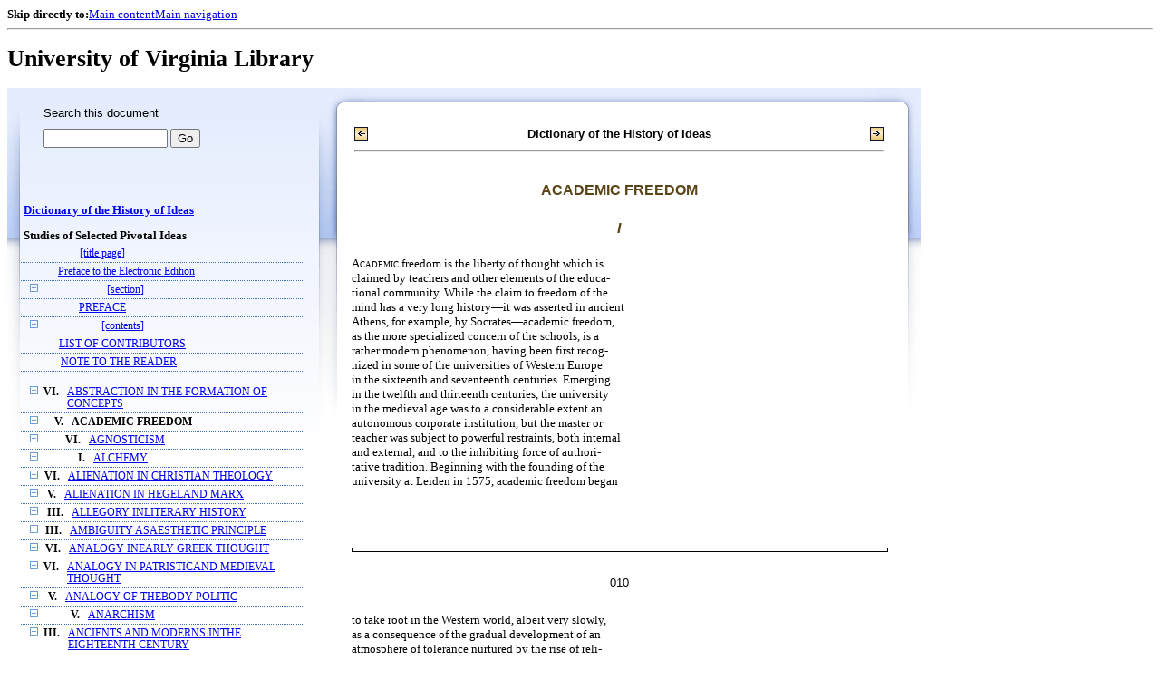

--- FILE ---
content_type: text/html;charset=UTF-8
request_url: https://xtf.lib.virginia.edu/xtf/view?docId=DicHist/uvaBook/tei/DicHist1.xml;chunk.id=dv1-02;toc.depth=1;toc.id=dv1-36;brand=default
body_size: 124638
content:

<!DOCTYPE html
  PUBLIC "-//W3C//DTD XHTML 1.0 Frameset//EN" "http://www.w3.org/TR/xhtml1/DTD/xhtml1-frameset.dtd">
<html xmlns="http://www.w3.org/1999/xhtml" xml:lang="en" lang="en"><head><meta http-equiv="Content-Type" content="text/html; charset=UTF-8; charset=UTF-8" /><title>Dictionary of the History of Ideas ::  :: University of Virginia Library</title><link href="http://www.lib.virginia.edu/scripts/yui-2.2.0a/build/grids/grids.css" rel="stylesheet" type="text/css" /><link href="https://www2.lib.virginia.edu/styles/main.css" rel="stylesheet" type="text/css" /><link rel="stylesheet" type="text/css" href="/xtf/css/default/dl.css" /><link rel="stylesheet" type="text/css" href="/xtf/css/default/toc.css" /><link rel="stylesheet" type="text/css" href="/xtf/css/default/table.css" /><link rel="stylesheet" type="text/css" href="/xtf/css/default/uva_blacklight_tei.css" /><link href="http://www.lib.virginia.edu/scripts/yahoo/2.3.0/build/button/assets/skins/sam/button.css" rel="stylesheet" type="text/css" /><script type="text/javascript" src="http://www.lib.virginia.edu/scripts/yahoo/2.3.0/build/yahoo-dom-event/yahoo-dom-event.js"></script><script type="text/javascript" src="http://www.lib.virginia.edu/scripts/yui-2.2.0a/build/element/element-beta-min.js"></script><script type="text/javascript" src="http://www.lib.virginia.edu/scripts/yui-2.2.0a/build/animation/animation-min.js"></script><script type="text/javascript" src="http://www.lib.virginia.edu/scripts/yui-2.2.0a/build/tabview/tabview-min.js"></script><script type="text/javascript" src="http://www.lib.virginia.edu/scripts/yahoo/2.3.0/build/button/button-beta-min.js"></script><script type="text/javascript" src="https://www2.lib.virginia.edu/scripts/main.js"></script><link href="https://www2.lib.virginia.edu/styles/components/news.css" rel="stylesheet" type="text/css" /><link href="https://www2.lib.virginia.edu/styles/home.css" rel="stylesheet" type="text/css" /><script type="text/javascript" src="https://xtf.lib.virginia.edu/xtf/script/jquery-1.2.6.min.js"></script><script type="text/javascript" src="https://xtf.lib.virginia.edu/xtf/script/showpage.js"></script></head><body id="home" class="uvalib-dl uvalib-hd1"><div id="globalHd"><div class="docWrap"><div id="skipToNav" class="imgReplace"><strong>Skip directly to:</strong><a href="#content">Main content</a><a href="#globalNav">Main navigation</a></div><hr /><div id="bookmarkMotif"></div><div id="branding"><h1 id="logo" class="imgReplace">University of Virginia Library</h1></div></div></div><div id="content"><div class="docWrap"><div id="subContent1"><div name="leftcolumn" class="leftcolumn"><div class="bbar"><form action="https://xtf.lib.virginia.edu/xtf/view" method="GET"><input type="hidden" name="docId" value="DicHist/uvaBook/tei/DicHist1.xml" /><input type="hidden" name="chunk.id" value="dv1-02" /><span class="search-text">Search this document</span><input name="query" type="text" size="15" id="bbar-query-box" /> <input type="submit" value="Go" id="bbar-submit-button" /></form></div><div class="toc"><table cellpadding="0" cellspacing="0" class="title"><tr><td><div class="toc_title"><a href="https://xtf.lib.virginia.edu/xtf/view?docId=DicHist/uvaBook/tei/DicHist1.xml;brand=default;" target="_top">Dictionary of the History of Ideas<br /></a><br />Studies of Selected Pivotal Ideas</div><div class="toc_byline"></div></td></tr></table><table cellpadding="0" cellspacing="0" class="toc-line"><tr><td class="hits" width="1"></td><td class="expand"> </td><td class="divnum"> </td><td class="head"><div class="l1"><a href="https://xtf.lib.virginia.edu/xtf/view?docId=DicHist/uvaBook/tei/DicHist1.xml;chunk.id=d3;toc.depth=100;brand=default" target="_top">[title page]</a></div></td></tr></table><table cellpadding="0" cellspacing="0" class="toc-line"><tr><td class="hits" width="1"></td><td class="expand"> </td><td class="divnum"> </td><td class="head"><div class="l1"><a href="https://xtf.lib.virginia.edu/xtf/view?docId=DicHist/uvaBook/tei/DicHist1.xml;chunk.id=d3a;toc.depth=1;toc.id=;brand=default" target="_top">Preface to the Electronic Edition</a></div></td></tr></table><table cellpadding="0" cellspacing="0" class="toc-line"><tr><td class="hits" width="1"></td><td class="expand"><a href="https://xtf.lib.virginia.edu/xtf/view?docId=DicHist/uvaBook/tei/DicHist1.xml;chunk.id=dv1-02;toc.id=d4;brand=default" target="_top"><img src="https://xtf.lib.virginia.edu/xtf/icons/default/i_expand.gif" border="0" alt="expand section" /></a></td><td class="divnum"> </td><td class="head"><div class="l1"><a href="https://xtf.lib.virginia.edu/xtf/view?docId=DicHist/uvaBook/tei/DicHist1.xml;chunk.id=d4;toc.depth=100;brand=default" target="_top">[section]</a></div></td></tr></table><table cellpadding="0" cellspacing="0" class="toc-line"><tr><td class="hits" width="1"></td><td class="expand"> </td><td class="divnum"> </td><td class="head"><div class="l1"><a href="https://xtf.lib.virginia.edu/xtf/view?docId=DicHist/uvaBook/tei/DicHist1.xml;chunk.id=dv1-pref;toc.depth=1;toc.id=;brand=default" target="_top">PREFACE</a></div></td></tr></table><table cellpadding="0" cellspacing="0" class="toc-line"><tr><td class="hits" width="1"></td><td class="expand"><a href="https://xtf.lib.virginia.edu/xtf/view?docId=DicHist/uvaBook/tei/DicHist1.xml;chunk.id=dv1-02;toc.id=d9;brand=default" target="_top"><img src="https://xtf.lib.virginia.edu/xtf/icons/default/i_expand.gif" border="0" alt="expand section" /></a></td><td class="divnum"> </td><td class="head"><div class="l1"><a href="https://xtf.lib.virginia.edu/xtf/view?docId=DicHist/uvaBook/tei/DicHist1.xml;chunk.id=d9;toc.depth=100;brand=default" target="_top">[contents]</a></div></td></tr></table><table cellpadding="0" cellspacing="0" class="toc-line"><tr><td class="hits" width="1"></td><td class="expand"> </td><td class="divnum"> </td><td class="head"><div class="l1"><a href="https://xtf.lib.virginia.edu/xtf/view?docId=DicHist/uvaBook/tei/DicHist1.xml;chunk.id=dv1-cont;toc.depth=1;toc.id=;brand=default" target="_top">LIST OF CONTRIBUTORS</a></div></td></tr></table><table cellpadding="0" cellspacing="0" class="toc-line"><tr><td class="hits" width="1"></td><td class="expand"> </td><td class="divnum"> </td><td class="head"><div class="l1"><a href="https://xtf.lib.virginia.edu/xtf/view?docId=DicHist/uvaBook/tei/DicHist1.xml;chunk.id=dv1-note;toc.depth=1;toc.id=;brand=default" target="_top">NOTE TO THE READER</a></div></td></tr></table><br /><table cellpadding="0" cellspacing="0" class="toc-line"><tr><td class="hits" width="1"></td><td class="expand"><a href="https://xtf.lib.virginia.edu/xtf/view?docId=DicHist/uvaBook/tei/DicHist1.xml;chunk.id=dv1-02;toc.id=dv1-01;brand=default" target="_top"><img src="https://xtf.lib.virginia.edu/xtf/icons/default/i_expand.gif" border="0" alt="expand section" /></a></td><td class="divnum">VI. </td><td class="head"><div class="l1"><a href="https://xtf.lib.virginia.edu/xtf/view?docId=DicHist/uvaBook/tei/DicHist1.xml;chunk.id=dv1-01;toc.depth=1;toc.id=dv1-01;brand=default" target="_top">ABSTRACTION IN THE FORMATION OF CONCEPTS</a></div></td></tr></table><table cellpadding="0" cellspacing="0" class="toc-line"><tr><td class="hits" width="1"></td><td class="expand"><a href="https://xtf.lib.virginia.edu/xtf/view?docId=DicHist/uvaBook/tei/DicHist1.xml;chunk.id=dv1-02;toc.id=dv1-02;brand=default" target="_top"><img src="https://xtf.lib.virginia.edu/xtf/icons/default/i_expand.gif" border="0" alt="expand section" /></a></td><td class="divnum">V. </td><td class="head"><a name="X"></a><div class="l1"><span class="toc-hi">ACADEMIC FREEDOM</span></div></td></tr></table><table cellpadding="0" cellspacing="0" class="toc-line"><tr><td class="hits" width="1"></td><td class="expand"><a href="https://xtf.lib.virginia.edu/xtf/view?docId=DicHist/uvaBook/tei/DicHist1.xml;chunk.id=dv1-02;toc.id=dv1-03;brand=default" target="_top"><img src="https://xtf.lib.virginia.edu/xtf/icons/default/i_expand.gif" border="0" alt="expand section" /></a></td><td class="divnum">VI. </td><td class="head"><div class="l1"><a href="https://xtf.lib.virginia.edu/xtf/view?docId=DicHist/uvaBook/tei/DicHist1.xml;chunk.id=dv1-03;toc.depth=1;toc.id=dv1-03;brand=default" target="_top">AGNOSTICISM</a></div></td></tr></table><table cellpadding="0" cellspacing="0" class="toc-line"><tr><td class="hits" width="1"></td><td class="expand"><a href="https://xtf.lib.virginia.edu/xtf/view?docId=DicHist/uvaBook/tei/DicHist1.xml;chunk.id=dv1-02;toc.id=dv1-04;brand=default" target="_top"><img src="https://xtf.lib.virginia.edu/xtf/icons/default/i_expand.gif" border="0" alt="expand section" /></a></td><td class="divnum">I. </td><td class="head"><div class="l1"><a href="https://xtf.lib.virginia.edu/xtf/view?docId=DicHist/uvaBook/tei/DicHist1.xml;chunk.id=dv1-04;toc.depth=1;toc.id=dv1-04;brand=default" target="_top">ALCHEMY</a></div></td></tr></table><table cellpadding="0" cellspacing="0" class="toc-line"><tr><td class="hits" width="1"></td><td class="expand"><a href="https://xtf.lib.virginia.edu/xtf/view?docId=DicHist/uvaBook/tei/DicHist1.xml;chunk.id=dv1-02;toc.id=dv1-05;brand=default" target="_top"><img src="https://xtf.lib.virginia.edu/xtf/icons/default/i_expand.gif" border="0" alt="expand section" /></a></td><td class="divnum">VI. </td><td class="head"><div class="l1"><a href="https://xtf.lib.virginia.edu/xtf/view?docId=DicHist/uvaBook/tei/DicHist1.xml;chunk.id=dv1-05;toc.depth=1;toc.id=dv1-05;brand=default" target="_top">ALIENATION IN CHRISTIAN THEOLOGY</a></div></td></tr></table><table cellpadding="0" cellspacing="0" class="toc-line"><tr><td class="hits" width="1"></td><td class="expand"><a href="https://xtf.lib.virginia.edu/xtf/view?docId=DicHist/uvaBook/tei/DicHist1.xml;chunk.id=dv1-02;toc.id=dv1-06;brand=default" target="_top"><img src="https://xtf.lib.virginia.edu/xtf/icons/default/i_expand.gif" border="0" alt="expand section" /></a></td><td class="divnum">V. </td><td class="head"><div class="l1"><a href="https://xtf.lib.virginia.edu/xtf/view?docId=DicHist/uvaBook/tei/DicHist1.xml;chunk.id=dv1-06;toc.depth=1;toc.id=dv1-06;brand=default" target="_top">ALIENATION IN HEGELAND MARX</a></div></td></tr></table><table cellpadding="0" cellspacing="0" class="toc-line"><tr><td class="hits" width="1"></td><td class="expand"><a href="https://xtf.lib.virginia.edu/xtf/view?docId=DicHist/uvaBook/tei/DicHist1.xml;chunk.id=dv1-02;toc.id=dv1-07;brand=default" target="_top"><img src="https://xtf.lib.virginia.edu/xtf/icons/default/i_expand.gif" border="0" alt="expand section" /></a></td><td class="divnum">III. </td><td class="head"><div class="l1"><a href="https://xtf.lib.virginia.edu/xtf/view?docId=DicHist/uvaBook/tei/DicHist1.xml;chunk.id=dv1-07;toc.depth=1;toc.id=dv1-07;brand=default" target="_top">ALLEGORY INLITERARY HISTORY</a></div></td></tr></table><table cellpadding="0" cellspacing="0" class="toc-line"><tr><td class="hits" width="1"></td><td class="expand"><a href="https://xtf.lib.virginia.edu/xtf/view?docId=DicHist/uvaBook/tei/DicHist1.xml;chunk.id=dv1-02;toc.id=dv1-08;brand=default" target="_top"><img src="https://xtf.lib.virginia.edu/xtf/icons/default/i_expand.gif" border="0" alt="expand section" /></a></td><td class="divnum">III. </td><td class="head"><div class="l1"><a href="https://xtf.lib.virginia.edu/xtf/view?docId=DicHist/uvaBook/tei/DicHist1.xml;chunk.id=dv1-08;toc.depth=1;toc.id=dv1-08;brand=default" target="_top">AMBIGUITY ASAESTHETIC PRINCIPLE</a></div></td></tr></table><table cellpadding="0" cellspacing="0" class="toc-line"><tr><td class="hits" width="1"></td><td class="expand"><a href="https://xtf.lib.virginia.edu/xtf/view?docId=DicHist/uvaBook/tei/DicHist1.xml;chunk.id=dv1-02;toc.id=dv1-09;brand=default" target="_top"><img src="https://xtf.lib.virginia.edu/xtf/icons/default/i_expand.gif" border="0" alt="expand section" /></a></td><td class="divnum">VI. </td><td class="head"><div class="l1"><a href="https://xtf.lib.virginia.edu/xtf/view?docId=DicHist/uvaBook/tei/DicHist1.xml;chunk.id=dv1-09;toc.depth=1;toc.id=dv1-09;brand=default" target="_top"> ANALOGY INEARLY GREEK THOUGHT</a></div></td></tr></table><table cellpadding="0" cellspacing="0" class="toc-line"><tr><td class="hits" width="1"></td><td class="expand"><a href="https://xtf.lib.virginia.edu/xtf/view?docId=DicHist/uvaBook/tei/DicHist1.xml;chunk.id=dv1-02;toc.id=dv1-10;brand=default" target="_top"><img src="https://xtf.lib.virginia.edu/xtf/icons/default/i_expand.gif" border="0" alt="expand section" /></a></td><td class="divnum">VI. </td><td class="head"><div class="l1"><a href="https://xtf.lib.virginia.edu/xtf/view?docId=DicHist/uvaBook/tei/DicHist1.xml;chunk.id=dv1-10;toc.depth=1;toc.id=dv1-10;brand=default" target="_top">ANALOGY IN PATRISTICAND MEDIEVAL THOUGHT</a></div></td></tr></table><table cellpadding="0" cellspacing="0" class="toc-line"><tr><td class="hits" width="1"></td><td class="expand"><a href="https://xtf.lib.virginia.edu/xtf/view?docId=DicHist/uvaBook/tei/DicHist1.xml;chunk.id=dv1-02;toc.id=dv1-11;brand=default" target="_top"><img src="https://xtf.lib.virginia.edu/xtf/icons/default/i_expand.gif" border="0" alt="expand section" /></a></td><td class="divnum">V. </td><td class="head"><div class="l1"><a href="https://xtf.lib.virginia.edu/xtf/view?docId=DicHist/uvaBook/tei/DicHist1.xml;chunk.id=dv1-11;toc.depth=1;toc.id=dv1-11;brand=default" target="_top">ANALOGY OF THEBODY POLITIC</a></div></td></tr></table><table cellpadding="0" cellspacing="0" class="toc-line"><tr><td class="hits" width="1"></td><td class="expand"><a href="https://xtf.lib.virginia.edu/xtf/view?docId=DicHist/uvaBook/tei/DicHist1.xml;chunk.id=dv1-02;toc.id=dv1-12;brand=default" target="_top"><img src="https://xtf.lib.virginia.edu/xtf/icons/default/i_expand.gif" border="0" alt="expand section" /></a></td><td class="divnum">V. </td><td class="head"><div class="l1"><a href="https://xtf.lib.virginia.edu/xtf/view?docId=DicHist/uvaBook/tei/DicHist1.xml;chunk.id=dv1-12;toc.depth=1;toc.id=dv1-12;brand=default" target="_top">ANARCHISM</a></div></td></tr></table><table cellpadding="0" cellspacing="0" class="toc-line"><tr><td class="hits" width="1"></td><td class="expand"><a href="https://xtf.lib.virginia.edu/xtf/view?docId=DicHist/uvaBook/tei/DicHist1.xml;chunk.id=dv1-02;toc.id=dv1-13;brand=default" target="_top"><img src="https://xtf.lib.virginia.edu/xtf/icons/default/i_expand.gif" border="0" alt="expand section" /></a></td><td class="divnum">III. </td><td class="head"><div class="l1"><a href="https://xtf.lib.virginia.edu/xtf/view?docId=DicHist/uvaBook/tei/DicHist1.xml;chunk.id=dv1-13;toc.depth=1;toc.id=dv1-13;brand=default" target="_top">ANCIENTS AND MODERNS INTHE EIGHTEENTH CENTURY</a></div></td></tr></table><table cellpadding="0" cellspacing="0" class="toc-line"><tr><td class="hits" width="1"></td><td class="expand"><a href="https://xtf.lib.virginia.edu/xtf/view?docId=DicHist/uvaBook/tei/DicHist1.xml;chunk.id=dv1-02;toc.id=dv1-14;brand=default" target="_top"><img src="https://xtf.lib.virginia.edu/xtf/icons/default/i_expand.gif" border="0" alt="expand section" /></a></td><td class="divnum">VII. </td><td class="head"><div class="l1"><a href="https://xtf.lib.virginia.edu/xtf/view?docId=DicHist/uvaBook/tei/DicHist1.xml;chunk.id=dv1-14;toc.depth=1;toc.id=dv1-14;brand=default" target="_top">ANTHROPOMORPHISMIN SCIENCE</a></div></td></tr></table><table cellpadding="0" cellspacing="0" class="toc-line"><tr><td class="hits" width="1"></td><td class="expand"><a href="https://xtf.lib.virginia.edu/xtf/view?docId=DicHist/uvaBook/tei/DicHist1.xml;chunk.id=dv1-02;toc.id=dv1-15;brand=default" target="_top"><img src="https://xtf.lib.virginia.edu/xtf/icons/default/i_expand.gif" border="0" alt="expand section" /></a></td><td class="divnum">VI. </td><td class="head"><div class="l1"><a href="https://xtf.lib.virginia.edu/xtf/view?docId=DicHist/uvaBook/tei/DicHist1.xml;chunk.id=dv1-15;toc.depth=1;toc.id=dv1-15;brand=default" target="_top">ANTINOMY OF PURE REASON</a></div></td></tr></table><table cellpadding="0" cellspacing="0" class="toc-line"><tr><td class="hits" width="1"></td><td class="expand"><a href="https://xtf.lib.virginia.edu/xtf/view?docId=DicHist/uvaBook/tei/DicHist1.xml;chunk.id=dv1-02;toc.id=dv1-16;brand=default" target="_top"><img src="https://xtf.lib.virginia.edu/xtf/icons/default/i_expand.gif" border="0" alt="expand section" /></a></td><td class="divnum">VI. </td><td class="head"><div class="l1"><a href="https://xtf.lib.virginia.edu/xtf/view?docId=DicHist/uvaBook/tei/DicHist1.xml;chunk.id=dv1-16;toc.depth=1;toc.id=dv1-16;brand=default" target="_top">APPEARANCE AND REALITY</a></div></td></tr></table><table cellpadding="0" cellspacing="0" class="toc-line"><tr><td class="hits" width="1"></td><td class="expand"><a href="https://xtf.lib.virginia.edu/xtf/view?docId=DicHist/uvaBook/tei/DicHist1.xml;chunk.id=dv1-02;toc.id=dv1-17;brand=default" target="_top"><img src="https://xtf.lib.virginia.edu/xtf/icons/default/i_expand.gif" border="0" alt="expand section" /></a></td><td class="divnum">III. </td><td class="head"><div class="l1"><a href="https://xtf.lib.virginia.edu/xtf/view?docId=DicHist/uvaBook/tei/DicHist1.xml;chunk.id=dv1-17;toc.depth=1;toc.id=dv1-17;brand=default" target="_top"> ART AND PLAY</a></div></td></tr></table><table cellpadding="0" cellspacing="0" class="toc-line"><tr><td class="hits" width="1"></td><td class="expand"><a href="https://xtf.lib.virginia.edu/xtf/view?docId=DicHist/uvaBook/tei/DicHist1.xml;chunk.id=dv1-02;toc.id=dv1-18;brand=default" target="_top"><img src="https://xtf.lib.virginia.edu/xtf/icons/default/i_expand.gif" border="0" alt="expand section" /></a></td><td class="divnum">III. </td><td class="head"><div class="l1"><a href="https://xtf.lib.virginia.edu/xtf/view?docId=DicHist/uvaBook/tei/DicHist1.xml;chunk.id=dv1-18;toc.depth=1;toc.id=dv1-18;brand=default" target="_top">ART FOR ART'S SAKE</a></div></td></tr></table><table cellpadding="0" cellspacing="0" class="toc-line"><tr><td class="hits" width="1"></td><td class="expand"><a href="https://xtf.lib.virginia.edu/xtf/view?docId=DicHist/uvaBook/tei/DicHist1.xml;chunk.id=dv1-02;toc.id=dv1-19;brand=default" target="_top"><img src="https://xtf.lib.virginia.edu/xtf/icons/default/i_expand.gif" border="0" alt="expand section" /></a></td><td class="divnum">II. </td><td class="head"><div class="l1"><a href="https://xtf.lib.virginia.edu/xtf/view?docId=DicHist/uvaBook/tei/DicHist1.xml;chunk.id=dv1-19;toc.depth=1;toc.id=dv1-19;brand=default" target="_top">ASSOCIATION OF IDEAS</a></div></td></tr></table><table cellpadding="0" cellspacing="0" class="toc-line"><tr><td class="hits" width="1"></td><td class="expand"><a href="https://xtf.lib.virginia.edu/xtf/view?docId=DicHist/uvaBook/tei/DicHist1.xml;chunk.id=dv1-02;toc.id=dv1-20;brand=default" target="_top"><img src="https://xtf.lib.virginia.edu/xtf/icons/default/i_expand.gif" border="0" alt="expand section" /></a></td><td class="divnum">I. </td><td class="head"><div class="l1"><a href="https://xtf.lib.virginia.edu/xtf/view?docId=DicHist/uvaBook/tei/DicHist1.xml;chunk.id=dv1-20;toc.depth=1;toc.id=dv1-20;brand=default" target="_top">ASTROLOGY</a></div></td></tr></table><table cellpadding="0" cellspacing="0" class="toc-line"><tr><td class="hits" width="1"></td><td class="expand"><a href="https://xtf.lib.virginia.edu/xtf/view?docId=DicHist/uvaBook/tei/DicHist1.xml;chunk.id=dv1-02;toc.id=dv1-21;brand=default" target="_top"><img src="https://xtf.lib.virginia.edu/xtf/icons/default/i_expand.gif" border="0" alt="expand section" /></a></td><td class="divnum">I. </td><td class="head"><div class="l1"><a href="https://xtf.lib.virginia.edu/xtf/view?docId=DicHist/uvaBook/tei/DicHist1.xml;chunk.id=dv1-21;toc.depth=1;toc.id=dv1-21;brand=default" target="_top">ATOMISM: ANTIQUITY TO THESEVENTEENTH CENTURY</a></div></td></tr></table><table cellpadding="0" cellspacing="0" class="toc-line"><tr><td class="hits" width="1"></td><td class="expand"><a href="https://xtf.lib.virginia.edu/xtf/view?docId=DicHist/uvaBook/tei/DicHist1.xml;chunk.id=dv1-02;toc.id=dv1-22;brand=default" target="_top"><img src="https://xtf.lib.virginia.edu/xtf/icons/default/i_expand.gif" border="0" alt="expand section" /></a></td><td class="divnum">I. </td><td class="head"><div class="l1"><a href="https://xtf.lib.virginia.edu/xtf/view?docId=DicHist/uvaBook/tei/DicHist1.xml;chunk.id=dv1-22;toc.depth=1;toc.id=dv1-22;brand=default" target="_top">ATOMISM IN THESEVENTEENTH CENTURY</a></div></td></tr></table><table cellpadding="0" cellspacing="0" class="toc-line"><tr><td class="hits" width="1"></td><td class="expand"><a href="https://xtf.lib.virginia.edu/xtf/view?docId=DicHist/uvaBook/tei/DicHist1.xml;chunk.id=dv1-02;toc.id=dv1-23;brand=default" target="_top"><img src="https://xtf.lib.virginia.edu/xtf/icons/default/i_expand.gif" border="0" alt="expand section" /></a></td><td class="divnum">V. </td><td class="head"><div class="l1"><a href="https://xtf.lib.virginia.edu/xtf/view?docId=DicHist/uvaBook/tei/DicHist1.xml;chunk.id=dv1-23;toc.depth=1;toc.id=dv1-23;brand=default" target="_top">AUTHORITY</a></div></td></tr></table><table cellpadding="0" cellspacing="0" class="toc-line"><tr><td class="hits" width="1"></td><td class="expand"><a href="https://xtf.lib.virginia.edu/xtf/view?docId=DicHist/uvaBook/tei/DicHist1.xml;chunk.id=dv1-02;toc.id=dv1-24;brand=default" target="_top"><img src="https://xtf.lib.virginia.edu/xtf/icons/default/i_expand.gif" border="0" alt="expand section" /></a></td><td class="divnum">VII. </td><td class="head"><div class="l1"><a href="https://xtf.lib.virginia.edu/xtf/view?docId=DicHist/uvaBook/tei/DicHist1.xml;chunk.id=dv1-24;toc.depth=1;toc.id=dv1-24;brand=default" target="_top">AXIOMATIZATION</a></div></td></tr></table><table cellpadding="0" cellspacing="0" class="toc-line"><tr><td class="hits" width="1"></td><td class="expand"><a href="https://xtf.lib.virginia.edu/xtf/view?docId=DicHist/uvaBook/tei/DicHist1.xml;chunk.id=dv1-02;toc.id=dv1-25;brand=default" target="_top"><img src="https://xtf.lib.virginia.edu/xtf/icons/default/i_expand.gif" border="0" alt="expand section" /></a></td><td class="divnum">VI. </td><td class="head"><div class="l1"><a href="https://xtf.lib.virginia.edu/xtf/view?docId=DicHist/uvaBook/tei/DicHist1.xml;chunk.id=dv1-25;toc.depth=1;toc.id=dv1-25;brand=default" target="_top">BACONIANISM</a></div></td></tr></table><table cellpadding="0" cellspacing="0" class="toc-line"><tr><td class="hits" width="1"></td><td class="expand"><a href="https://xtf.lib.virginia.edu/xtf/view?docId=DicHist/uvaBook/tei/DicHist1.xml;chunk.id=dv1-02;toc.id=dv1-26;brand=default" target="_top"><img src="https://xtf.lib.virginia.edu/xtf/icons/default/i_expand.gif" border="0" alt="expand section" /></a></td><td class="divnum">V. </td><td class="head"><div class="l1"><a href="https://xtf.lib.virginia.edu/xtf/view?docId=DicHist/uvaBook/tei/DicHist1.xml;chunk.id=dv1-26;toc.depth=1;toc.id=dv1-26;brand=default" target="_top">BALANCE OF POWER</a></div></td></tr></table><table cellpadding="0" cellspacing="0" class="toc-line"><tr><td class="hits" width="1"></td><td class="expand"><a href="https://xtf.lib.virginia.edu/xtf/view?docId=DicHist/uvaBook/tei/DicHist1.xml;chunk.id=dv1-02;toc.id=dv1-27;brand=default" target="_top"><img src="https://xtf.lib.virginia.edu/xtf/icons/default/i_expand.gif" border="0" alt="expand section" /></a></td><td class="divnum">III. </td><td class="head"><div class="l1"><a href="https://xtf.lib.virginia.edu/xtf/view?docId=DicHist/uvaBook/tei/DicHist1.xml;chunk.id=dv1-27;toc.depth=1;toc.id=dv1-27;brand=default" target="_top"> BAROQUE IN LITERATURE</a></div></td></tr></table><table cellpadding="0" cellspacing="0" class="toc-line"><tr><td class="hits" width="1"></td><td class="expand"><a href="https://xtf.lib.virginia.edu/xtf/view?docId=DicHist/uvaBook/tei/DicHist1.xml;chunk.id=dv1-02;toc.id=dv1-28;brand=default" target="_top"><img src="https://xtf.lib.virginia.edu/xtf/icons/default/i_expand.gif" border="0" alt="expand section" /></a></td><td class="divnum">III. </td><td class="head"><div class="l1"><a href="https://xtf.lib.virginia.edu/xtf/view?docId=DicHist/uvaBook/tei/DicHist1.xml;chunk.id=dv1-28;toc.depth=1;toc.id=dv1-28;brand=default" target="_top">THEORIES OF BEAUTY TOTHE MID-NINETEENTH CENTURY</a></div></td></tr></table><table cellpadding="0" cellspacing="0" class="toc-line"><tr><td class="hits" width="1"></td><td class="expand"><a href="https://xtf.lib.virginia.edu/xtf/view?docId=DicHist/uvaBook/tei/DicHist1.xml;chunk.id=dv1-02;toc.id=dv1-29;brand=default" target="_top"><img src="https://xtf.lib.virginia.edu/xtf/icons/default/i_expand.gif" border="0" alt="expand section" /></a></td><td class="divnum">III. </td><td class="head"><div class="l1"><a href="https://xtf.lib.virginia.edu/xtf/view?docId=DicHist/uvaBook/tei/DicHist1.xml;chunk.id=dv1-29;toc.depth=1;toc.id=dv1-29;brand=default" target="_top">THEORIES OF BEAUTY SINCETHE MID-NINETEENTH CENTURY</a></div></td></tr></table><table cellpadding="0" cellspacing="0" class="toc-line"><tr><td class="hits" width="1"></td><td class="expand"><a href="https://xtf.lib.virginia.edu/xtf/view?docId=DicHist/uvaBook/tei/DicHist1.xml;chunk.id=dv1-02;toc.id=dv1-30;brand=default" target="_top"><img src="https://xtf.lib.virginia.edu/xtf/icons/default/i_expand.gif" border="0" alt="expand section" /></a></td><td class="divnum">II. </td><td class="head"><div class="l1"><a href="https://xtf.lib.virginia.edu/xtf/view?docId=DicHist/uvaBook/tei/DicHist1.xml;chunk.id=dv1-30;toc.depth=1;toc.id=dv1-30;brand=default" target="_top">BEHAVIORISM</a></div></td></tr></table><table cellpadding="0" cellspacing="0" class="toc-line"><tr><td class="hits" width="1"></td><td class="expand"><a href="https://xtf.lib.virginia.edu/xtf/view?docId=DicHist/uvaBook/tei/DicHist1.xml;chunk.id=dv1-02;toc.id=dv1-31;brand=default" target="_top"><img src="https://xtf.lib.virginia.edu/xtf/icons/default/i_expand.gif" border="0" alt="expand section" /></a></td><td class="divnum">I. </td><td class="head"><div class="l1"><a href="https://xtf.lib.virginia.edu/xtf/view?docId=DicHist/uvaBook/tei/DicHist1.xml;chunk.id=dv1-31;toc.depth=1;toc.id=dv1-31;brand=default" target="_top">BIOLOGICAL CONCEPTIONSIN ANTIQUITY</a></div></td></tr></table><table cellpadding="0" cellspacing="0" class="toc-line"><tr><td class="hits" width="1"></td><td class="expand"><a href="https://xtf.lib.virginia.edu/xtf/view?docId=DicHist/uvaBook/tei/DicHist1.xml;chunk.id=dv1-02;toc.id=dv1-32;brand=default" target="_top"><img src="https://xtf.lib.virginia.edu/xtf/icons/default/i_expand.gif" border="0" alt="expand section" /></a></td><td class="divnum">I. </td><td class="head"><div class="l1"><a href="https://xtf.lib.virginia.edu/xtf/view?docId=DicHist/uvaBook/tei/DicHist1.xml;chunk.id=dv1-32;toc.depth=1;toc.id=dv1-32;brand=default" target="_top">BIOLOGICAL HOMOLOGIESAND ANALOGIES</a></div></td></tr></table><table cellpadding="0" cellspacing="0" class="toc-line"><tr><td class="hits" width="1"></td><td class="expand"><a href="https://xtf.lib.virginia.edu/xtf/view?docId=DicHist/uvaBook/tei/DicHist1.xml;chunk.id=dv1-02;toc.id=dv1-33;brand=default" target="_top"><img src="https://xtf.lib.virginia.edu/xtf/icons/default/i_expand.gif" border="0" alt="expand section" /></a></td><td class="divnum">I. </td><td class="head"><div class="l1"><a href="https://xtf.lib.virginia.edu/xtf/view?docId=DicHist/uvaBook/tei/DicHist1.xml;chunk.id=dv1-33;toc.depth=1;toc.id=dv1-33;brand=default" target="_top"> BIOLOGICAL MODELS</a></div></td></tr></table><table cellpadding="0" cellspacing="0" class="toc-line"><tr><td class="hits" width="1"></td><td class="expand"><a href="https://xtf.lib.virginia.edu/xtf/view?docId=DicHist/uvaBook/tei/DicHist1.xml;chunk.id=dv1-02;toc.id=dv1-34;brand=default" target="_top"><img src="https://xtf.lib.virginia.edu/xtf/icons/default/i_expand.gif" border="0" alt="expand section" /></a></td><td class="divnum">VI. </td><td class="head"><div class="l1"><a href="https://xtf.lib.virginia.edu/xtf/view?docId=DicHist/uvaBook/tei/DicHist1.xml;chunk.id=dv1-34;toc.depth=1;toc.id=dv1-34;brand=default" target="_top">BUDDHISM</a></div></td></tr></table><table cellpadding="0" cellspacing="0" class="toc-line"><tr><td class="hits" width="1"></td><td class="expand"><a href="https://xtf.lib.virginia.edu/xtf/view?docId=DicHist/uvaBook/tei/DicHist1.xml;chunk.id=dv1-02;toc.id=dv1-35;brand=default" target="_top"><img src="https://xtf.lib.virginia.edu/xtf/icons/default/i_expand.gif" border="0" alt="expand section" /></a></td><td class="divnum">VII. </td><td class="head"><div class="l1"><a href="https://xtf.lib.virginia.edu/xtf/view?docId=DicHist/uvaBook/tei/DicHist1.xml;chunk.id=dv1-35;toc.depth=1;toc.id=dv1-35;brand=default" target="_top">CASUISTRY</a></div></td></tr></table><table cellpadding="0" cellspacing="0" class="toc-line"><tr><td class="hits" width="1"></td><td class="expand"><a href="https://xtf.lib.virginia.edu/xtf/view?docId=DicHist/uvaBook/tei/DicHist1.xml;chunk.id=dv1-02;toc.id=;brand=default" target="_top"><img src="https://xtf.lib.virginia.edu/xtf/icons/default/i_colpse.gif" border="0" alt="collapse section" /></a></td><td class="divnum">III. </td><td class="head"><div class="l1"><a href="https://xtf.lib.virginia.edu/xtf/view?docId=DicHist/uvaBook/tei/DicHist1.xml;chunk.id=dv1-36;toc.depth=1;toc.id=dv1-36;brand=default" target="_top">CATHARSIS</a></div></td></tr></table><table cellpadding="0" cellspacing="0" class="toc-line"><tr><td class="hits" width="25"></td><td class="expand"> </td><td class="divnum"> </td><td class="head"><div class="l2"><a href="https://xtf.lib.virginia.edu/xtf/view?docId=DicHist/uvaBook/tei/DicHist1.xml;chunk.id=d217;toc.depth=1;toc.id=dv1-36;brand=default" target="_top">
                        BIBLIOGRAPHY
                    </a></div></td></tr></table><table cellpadding="0" cellspacing="0" class="toc-line"><tr><td class="hits" width="1"></td><td class="expand"><a href="https://xtf.lib.virginia.edu/xtf/view?docId=DicHist/uvaBook/tei/DicHist1.xml;chunk.id=dv1-02;toc.id=dv1-37;brand=default" target="_top"><img src="https://xtf.lib.virginia.edu/xtf/icons/default/i_expand.gif" border="0" alt="expand section" /></a></td><td class="divnum">VII. </td><td class="head"><div class="l1"><a href="https://xtf.lib.virginia.edu/xtf/view?docId=DicHist/uvaBook/tei/DicHist1.xml;chunk.id=dv1-37;toc.depth=1;toc.id=dv1-37;brand=default" target="_top">CAUSATION</a></div></td></tr></table><table cellpadding="0" cellspacing="0" class="toc-line"><tr><td class="hits" width="1"></td><td class="expand"><a href="https://xtf.lib.virginia.edu/xtf/view?docId=DicHist/uvaBook/tei/DicHist1.xml;chunk.id=dv1-02;toc.id=dv1-38;brand=default" target="_top"><img src="https://xtf.lib.virginia.edu/xtf/icons/default/i_expand.gif" border="0" alt="expand section" /></a></td><td class="divnum">VII. </td><td class="head"><div class="l1"><a href="https://xtf.lib.virginia.edu/xtf/view?docId=DicHist/uvaBook/tei/DicHist1.xml;chunk.id=dv1-38;toc.depth=1;toc.id=dv1-38;brand=default" target="_top">CAUSATION IN HISTORY</a></div></td></tr></table><table cellpadding="0" cellspacing="0" class="toc-line"><tr><td class="hits" width="1"></td><td class="expand"><a href="https://xtf.lib.virginia.edu/xtf/view?docId=DicHist/uvaBook/tei/DicHist1.xml;chunk.id=dv1-02;toc.id=dv1-39;brand=default" target="_top"><img src="https://xtf.lib.virginia.edu/xtf/icons/default/i_expand.gif" border="0" alt="expand section" /></a></td><td class="divnum">VII. </td><td class="head"><div class="l1"><a href="https://xtf.lib.virginia.edu/xtf/view?docId=DicHist/uvaBook/tei/DicHist1.xml;chunk.id=dv1-39;toc.depth=1;toc.id=dv1-39;brand=default" target="_top">CAUSATION INISLAMIC THOUGHT</a></div></td></tr></table><table cellpadding="0" cellspacing="0" class="toc-line"><tr><td class="hits" width="1"></td><td class="expand"><a href="https://xtf.lib.virginia.edu/xtf/view?docId=DicHist/uvaBook/tei/DicHist1.xml;chunk.id=dv1-02;toc.id=dv1-40;brand=default" target="_top"><img src="https://xtf.lib.virginia.edu/xtf/icons/default/i_expand.gif" border="0" alt="expand section" /></a></td><td class="divnum">V. </td><td class="head"><div class="l1"><a href="https://xtf.lib.virginia.edu/xtf/view?docId=DicHist/uvaBook/tei/DicHist1.xml;chunk.id=dv1-40;toc.depth=1;toc.id=dv1-40;brand=default" target="_top">CAUSATION IN LAW</a></div></td></tr></table><table cellpadding="0" cellspacing="0" class="toc-line"><tr><td class="hits" width="1"></td><td class="expand"><a href="https://xtf.lib.virginia.edu/xtf/view?docId=DicHist/uvaBook/tei/DicHist1.xml;chunk.id=dv1-02;toc.id=dv1-41;brand=default" target="_top"><img src="https://xtf.lib.virginia.edu/xtf/icons/default/i_expand.gif" border="0" alt="expand section" /></a></td><td class="divnum">VI. </td><td class="head"><div class="l1"><a href="https://xtf.lib.virginia.edu/xtf/view?docId=DicHist/uvaBook/tei/DicHist1.xml;chunk.id=dv1-41;toc.depth=1;toc.id=dv1-41;brand=default" target="_top">CAUSATION IN THESEVENTEENTH CENTURY</a></div></td></tr></table><table cellpadding="0" cellspacing="0" class="toc-line"><tr><td class="hits" width="1"></td><td class="expand"><a href="https://xtf.lib.virginia.edu/xtf/view?docId=DicHist/uvaBook/tei/DicHist1.xml;chunk.id=dv1-02;toc.id=dv1-42;brand=default" target="_top"><img src="https://xtf.lib.virginia.edu/xtf/icons/default/i_expand.gif" border="0" alt="expand section" /></a></td><td class="divnum">VI. </td><td class="head"><div class="l1"><a href="https://xtf.lib.virginia.edu/xtf/view?docId=DicHist/uvaBook/tei/DicHist1.xml;chunk.id=dv1-42;toc.depth=1;toc.id=dv1-42;brand=default" target="_top"> CAUSATION IN THESEVENTEENTH CENTURY, FINAL CAUSES</a></div></td></tr></table><table cellpadding="0" cellspacing="0" class="toc-line"><tr><td class="hits" width="1"></td><td class="expand"><a href="https://xtf.lib.virginia.edu/xtf/view?docId=DicHist/uvaBook/tei/DicHist1.xml;chunk.id=dv1-02;toc.id=dv1-43;brand=default" target="_top"><img src="https://xtf.lib.virginia.edu/xtf/icons/default/i_expand.gif" border="0" alt="expand section" /></a></td><td class="divnum">VI. </td><td class="head"><div class="l1"><a href="https://xtf.lib.virginia.edu/xtf/view?docId=DicHist/uvaBook/tei/DicHist1.xml;chunk.id=dv1-43;toc.depth=1;toc.id=dv1-43;brand=default" target="_top">CERTAINTY IN SEVENTEENTH-CENTURY
                    THOUGHT</a></div></td></tr></table><table cellpadding="0" cellspacing="0" class="toc-line"><tr><td class="hits" width="1"></td><td class="expand"><a href="https://xtf.lib.virginia.edu/xtf/view?docId=DicHist/uvaBook/tei/DicHist1.xml;chunk.id=dv1-02;toc.id=dv1-44;brand=default" target="_top"><img src="https://xtf.lib.virginia.edu/xtf/icons/default/i_expand.gif" border="0" alt="expand section" /></a></td><td class="divnum">VI. </td><td class="head"><div class="l1"><a href="https://xtf.lib.virginia.edu/xtf/view?docId=DicHist/uvaBook/tei/DicHist1.xml;chunk.id=dv1-44;toc.depth=1;toc.id=dv1-44;brand=default" target="_top">CERTAINTY SINCE THESEVENTEENTH CENTURY</a></div></td></tr></table><table cellpadding="0" cellspacing="0" class="toc-line"><tr><td class="hits" width="1"></td><td class="expand"><a href="https://xtf.lib.virginia.edu/xtf/view?docId=DicHist/uvaBook/tei/DicHist1.xml;chunk.id=dv1-02;toc.id=dv1-45;brand=default" target="_top"><img src="https://xtf.lib.virginia.edu/xtf/icons/default/i_expand.gif" border="0" alt="expand section" /></a></td><td class="divnum">VI. </td><td class="head"><div class="l1"><a href="https://xtf.lib.virginia.edu/xtf/view?docId=DicHist/uvaBook/tei/DicHist1.xml;chunk.id=dv1-45;toc.depth=1;toc.id=dv1-45;brand=default" target="_top">CHAIN OF BEING</a></div></td></tr></table><table cellpadding="0" cellspacing="0" class="toc-line"><tr><td class="hits" width="1"></td><td class="expand"><a href="https://xtf.lib.virginia.edu/xtf/view?docId=DicHist/uvaBook/tei/DicHist1.xml;chunk.id=dv1-02;toc.id=dv1-46;brand=default" target="_top"><img src="https://xtf.lib.virginia.edu/xtf/icons/default/i_expand.gif" border="0" alt="expand section" /></a></td><td class="divnum">VII. </td><td class="head"><div class="l1"><a href="https://xtf.lib.virginia.edu/xtf/view?docId=DicHist/uvaBook/tei/DicHist1.xml;chunk.id=dv1-46;toc.depth=1;toc.id=dv1-46;brand=default" target="_top">CHANCE</a></div></td></tr></table><table cellpadding="0" cellspacing="0" class="toc-line"><tr><td class="hits" width="1"></td><td class="expand"><a href="https://xtf.lib.virginia.edu/xtf/view?docId=DicHist/uvaBook/tei/DicHist1.xml;chunk.id=dv1-02;toc.id=dv1-47;brand=default" target="_top"><img src="https://xtf.lib.virginia.edu/xtf/icons/default/i_expand.gif" border="0" alt="expand section" /></a></td><td class="divnum">III. </td><td class="head"><div class="l1"><a href="https://xtf.lib.virginia.edu/xtf/view?docId=DicHist/uvaBook/tei/DicHist1.xml;chunk.id=dv1-47;toc.depth=1;toc.id=dv1-47;brand=default" target="_top"> CHANCE IMAGES</a></div></td></tr></table><table cellpadding="0" cellspacing="0" class="toc-line"><tr><td class="hits" width="1"></td><td class="expand"><a href="https://xtf.lib.virginia.edu/xtf/view?docId=DicHist/uvaBook/tei/DicHist1.xml;chunk.id=dv1-02;toc.id=dv1-48;brand=default" target="_top"><img src="https://xtf.lib.virginia.edu/xtf/icons/default/i_expand.gif" border="0" alt="expand section" /></a></td><td class="divnum">IV. </td><td class="head"><div class="l1"><a href="https://xtf.lib.virginia.edu/xtf/view?docId=DicHist/uvaBook/tei/DicHist1.xml;chunk.id=dv1-48;toc.depth=1;toc.id=dv1-48;brand=default" target="_top">CHINA IN WESTERN THOUGHTAND CULTURE</a></div></td></tr></table><table cellpadding="0" cellspacing="0" class="toc-line"><tr><td class="hits" width="1"></td><td class="expand"><a href="https://xtf.lib.virginia.edu/xtf/view?docId=DicHist/uvaBook/tei/DicHist1.xml;chunk.id=dv1-02;toc.id=dv1-49;brand=default" target="_top"><img src="https://xtf.lib.virginia.edu/xtf/icons/default/i_expand.gif" border="0" alt="expand section" /></a></td><td class="divnum">VI. </td><td class="head"><div class="l1"><a href="https://xtf.lib.virginia.edu/xtf/view?docId=DicHist/uvaBook/tei/DicHist1.xml;chunk.id=dv1-49;toc.depth=1;toc.id=dv1-49;brand=default" target="_top">CHRISTIANITY IN HISTORY</a></div></td></tr></table><table cellpadding="0" cellspacing="0" class="toc-line"><tr><td class="hits" width="1"></td><td class="expand"><a href="https://xtf.lib.virginia.edu/xtf/view?docId=DicHist/uvaBook/tei/DicHist1.xml;chunk.id=dv1-02;toc.id=dv1-50;brand=default" target="_top"><img src="https://xtf.lib.virginia.edu/xtf/icons/default/i_expand.gif" border="0" alt="expand section" /></a></td><td class="divnum">VI. </td><td class="head"><div class="l1"><a href="https://xtf.lib.virginia.edu/xtf/view?docId=DicHist/uvaBook/tei/DicHist1.xml;chunk.id=dv1-50;toc.depth=1;toc.id=dv1-50;brand=default" target="_top">CHURCH AS ANINSTITUTION</a></div></td></tr></table><table cellpadding="0" cellspacing="0" class="toc-line"><tr><td class="hits" width="1"></td><td class="expand"><a href="https://xtf.lib.virginia.edu/xtf/view?docId=DicHist/uvaBook/tei/DicHist1.xml;chunk.id=dv1-02;toc.id=dv1-51;brand=default" target="_top"><img src="https://xtf.lib.virginia.edu/xtf/icons/default/i_expand.gif" border="0" alt="expand section" /></a></td><td class="divnum">VI. </td><td class="head"><div class="l1"><a href="https://xtf.lib.virginia.edu/xtf/view?docId=DicHist/uvaBook/tei/DicHist1.xml;chunk.id=dv1-51;toc.depth=1;toc.id=dv1-51;brand=default" target="_top">MODERNISM IN THECHRISTIAN CHURCH</a></div></td></tr></table><table cellpadding="0" cellspacing="0" class="toc-line"><tr><td class="hits" width="1"></td><td class="expand"><a href="https://xtf.lib.virginia.edu/xtf/view?docId=DicHist/uvaBook/tei/DicHist1.xml;chunk.id=dv1-02;toc.id=dv1-52;brand=default" target="_top"><img src="https://xtf.lib.virginia.edu/xtf/icons/default/i_expand.gif" border="0" alt="expand section" /></a></td><td class="divnum">V. </td><td class="head"><div class="l1"><a href="https://xtf.lib.virginia.edu/xtf/view?docId=DicHist/uvaBook/tei/DicHist1.xml;chunk.id=dv1-52;toc.depth=1;toc.id=dv1-52;brand=default" target="_top">THE CITY</a></div></td></tr></table><table cellpadding="0" cellspacing="0" class="toc-line"><tr><td class="hits" width="1"></td><td class="expand"><a href="https://xtf.lib.virginia.edu/xtf/view?docId=DicHist/uvaBook/tei/DicHist1.xml;chunk.id=dv1-02;toc.id=dv1-53;brand=default" target="_top"><img src="https://xtf.lib.virginia.edu/xtf/icons/default/i_expand.gif" border="0" alt="expand section" /></a></td><td class="divnum">V. </td><td class="head"><div class="l1"><a href="https://xtf.lib.virginia.edu/xtf/view?docId=DicHist/uvaBook/tei/DicHist1.xml;chunk.id=dv1-53;toc.depth=1;toc.id=dv1-53;brand=default" target="_top">CIVIL DISOBEDIENCE</a></div></td></tr></table><table cellpadding="0" cellspacing="0" class="toc-line"><tr><td class="hits" width="1"></td><td class="expand"><a href="https://xtf.lib.virginia.edu/xtf/view?docId=DicHist/uvaBook/tei/DicHist1.xml;chunk.id=dv1-02;toc.id=dv1-54;brand=default" target="_top"><img src="https://xtf.lib.virginia.edu/xtf/icons/default/i_expand.gif" border="0" alt="expand section" /></a></td><td class="divnum">V. </td><td class="head"><div class="l1"><a href="https://xtf.lib.virginia.edu/xtf/view?docId=DicHist/uvaBook/tei/DicHist1.xml;chunk.id=dv1-54;toc.depth=1;toc.id=dv1-54;brand=default" target="_top"> CLASS</a></div></td></tr></table><table cellpadding="0" cellspacing="0" class="toc-line"><tr><td class="hits" width="1"></td><td class="expand"><a href="https://xtf.lib.virginia.edu/xtf/view?docId=DicHist/uvaBook/tei/DicHist1.xml;chunk.id=dv1-02;toc.id=dv1-55;brand=default" target="_top"><img src="https://xtf.lib.virginia.edu/xtf/icons/default/i_expand.gif" border="0" alt="expand section" /></a></td><td class="divnum">III. </td><td class="head"><div class="l1"><a href="https://xtf.lib.virginia.edu/xtf/view?docId=DicHist/uvaBook/tei/DicHist1.xml;chunk.id=dv1-55;toc.depth=1;toc.id=dv1-55;brand=default" target="_top">CLASSICISM IN LITERATURE</a></div></td></tr></table><table cellpadding="0" cellspacing="0" class="toc-line"><tr><td class="hits" width="1"></td><td class="expand"><a href="https://xtf.lib.virginia.edu/xtf/view?docId=DicHist/uvaBook/tei/DicHist1.xml;chunk.id=dv1-02;toc.id=dv1-56;brand=default" target="_top"><img src="https://xtf.lib.virginia.edu/xtf/icons/default/i_expand.gif" border="0" alt="expand section" /></a></td><td class="divnum">III. </td><td class="head"><div class="l1"><a href="https://xtf.lib.virginia.edu/xtf/view?docId=DicHist/uvaBook/tei/DicHist1.xml;chunk.id=dv1-56;toc.depth=1;toc.id=dv1-56;brand=default" target="_top">CLASSIFICATION OF THE ARTS</a></div></td></tr></table><table cellpadding="0" cellspacing="0" class="toc-line"><tr><td class="hits" width="1"></td><td class="expand"><a href="https://xtf.lib.virginia.edu/xtf/view?docId=DicHist/uvaBook/tei/DicHist1.xml;chunk.id=dv1-02;toc.id=dv1-57;brand=default" target="_top"><img src="https://xtf.lib.virginia.edu/xtf/icons/default/i_expand.gif" border="0" alt="expand section" /></a></td><td class="divnum">VII. </td><td class="head"><div class="l1"><a href="https://xtf.lib.virginia.edu/xtf/view?docId=DicHist/uvaBook/tei/DicHist1.xml;chunk.id=dv1-57;toc.depth=1;toc.id=dv1-57;brand=default" target="_top">CLASSIFICATION OFTHE SCIENCES</a></div></td></tr></table><table cellpadding="0" cellspacing="0" class="toc-line"><tr><td class="hits" width="1"></td><td class="expand"><a href="https://xtf.lib.virginia.edu/xtf/view?docId=DicHist/uvaBook/tei/DicHist1.xml;chunk.id=dv1-02;toc.id=dv1-58;brand=default" target="_top"><img src="https://xtf.lib.virginia.edu/xtf/icons/default/i_expand.gif" border="0" alt="expand section" /></a></td><td class="divnum">III. </td><td class="head"><div class="l1"><a href="https://xtf.lib.virginia.edu/xtf/view?docId=DicHist/uvaBook/tei/DicHist1.xml;chunk.id=dv1-58;toc.depth=1;toc.id=dv1-58;brand=default" target="_top">SENSE OF THE COMIC</a></div></td></tr></table><table cellpadding="0" cellspacing="0" class="toc-line"><tr><td class="hits" width="1"></td><td class="expand"><a href="https://xtf.lib.virginia.edu/xtf/view?docId=DicHist/uvaBook/tei/DicHist1.xml;chunk.id=dv1-02;toc.id=dv1-59;brand=default" target="_top"><img src="https://xtf.lib.virginia.edu/xtf/icons/default/i_expand.gif" border="0" alt="expand section" /></a></td><td class="divnum">I. </td><td class="head"><div class="l1"><a href="https://xtf.lib.virginia.edu/xtf/view?docId=DicHist/uvaBook/tei/DicHist1.xml;chunk.id=dv1-59;toc.depth=1;toc.id=dv1-59;brand=default" target="_top">CONSERVATION OFNATURAL RESOURCES</a></div></td></tr></table><table cellpadding="0" cellspacing="0" class="toc-line"><tr><td class="hits" width="1"></td><td class="expand"><a href="https://xtf.lib.virginia.edu/xtf/view?docId=DicHist/uvaBook/tei/DicHist1.xml;chunk.id=dv1-02;toc.id=dv1-60;brand=default" target="_top"><img src="https://xtf.lib.virginia.edu/xtf/icons/default/i_expand.gif" border="0" alt="expand section" /></a></td><td class="divnum">V. </td><td class="head"><div class="l1"><a href="https://xtf.lib.virginia.edu/xtf/view?docId=DicHist/uvaBook/tei/DicHist1.xml;chunk.id=dv1-60;toc.depth=1;toc.id=dv1-60;brand=default" target="_top">CONSERVATISM</a></div></td></tr></table><table cellpadding="0" cellspacing="0" class="toc-line"><tr><td class="hits" width="1"></td><td class="expand"><a href="https://xtf.lib.virginia.edu/xtf/view?docId=DicHist/uvaBook/tei/DicHist1.xml;chunk.id=dv1-02;toc.id=dv1-61;brand=default" target="_top"><img src="https://xtf.lib.virginia.edu/xtf/icons/default/i_expand.gif" border="0" alt="expand section" /></a></td><td class="divnum">V. </td><td class="head"><div class="l1"><a href="https://xtf.lib.virginia.edu/xtf/view?docId=DicHist/uvaBook/tei/DicHist1.xml;chunk.id=dv1-61;toc.depth=1;toc.id=dv1-61;brand=default" target="_top">CONSTITUTIONALISM</a></div></td></tr></table><table cellpadding="0" cellspacing="0" class="toc-line"><tr><td class="hits" width="1"></td><td class="expand"><a href="https://xtf.lib.virginia.edu/xtf/view?docId=DicHist/uvaBook/tei/DicHist1.xml;chunk.id=dv1-02;toc.id=dv1-62;brand=default" target="_top"><img src="https://xtf.lib.virginia.edu/xtf/icons/default/i_expand.gif" border="0" alt="expand section" /></a></td><td class="divnum">VII. </td><td class="head"><div class="l1"><a href="https://xtf.lib.virginia.edu/xtf/view?docId=DicHist/uvaBook/tei/DicHist1.xml;chunk.id=dv1-62;toc.depth=1;toc.id=dv1-62;brand=default" target="_top">CONTINUITY ANDDISCONTINUITY IN NATURE AND KNOWLEDGE</a></div></td></tr></table><table cellpadding="0" cellspacing="0" class="toc-line"><tr><td class="hits" width="1"></td><td class="expand"><a href="https://xtf.lib.virginia.edu/xtf/view?docId=DicHist/uvaBook/tei/DicHist1.xml;chunk.id=dv1-02;toc.id=dv1-63;brand=default" target="_top"><img src="https://xtf.lib.virginia.edu/xtf/icons/default/i_expand.gif" border="0" alt="expand section" /></a></td><td class="divnum">VI. </td><td class="head"><div class="l1"><a href="https://xtf.lib.virginia.edu/xtf/view?docId=DicHist/uvaBook/tei/DicHist1.xml;chunk.id=dv1-63;toc.depth=1;toc.id=dv1-63;brand=default" target="_top">COSMIC FALL</a></div></td></tr></table><table cellpadding="0" cellspacing="0" class="toc-line"><tr><td class="hits" width="1"></td><td class="expand"><a href="https://xtf.lib.virginia.edu/xtf/view?docId=DicHist/uvaBook/tei/DicHist1.xml;chunk.id=dv1-02;toc.id=dv1-64;brand=default" target="_top"><img src="https://xtf.lib.virginia.edu/xtf/icons/default/i_expand.gif" border="0" alt="expand section" /></a></td><td class="divnum">I. </td><td class="head"><div class="l1"><a href="https://xtf.lib.virginia.edu/xtf/view?docId=DicHist/uvaBook/tei/DicHist1.xml;chunk.id=dv1-64;toc.depth=1;toc.id=dv1-64;brand=default" target="_top">COSMIC IMAGES</a></div></td></tr></table><table cellpadding="0" cellspacing="0" class="toc-line"><tr><td class="hits" width="1"></td><td class="expand"><a href="https://xtf.lib.virginia.edu/xtf/view?docId=DicHist/uvaBook/tei/DicHist1.xml;chunk.id=dv1-02;toc.id=dv1-65;brand=default" target="_top"><img src="https://xtf.lib.virginia.edu/xtf/icons/default/i_expand.gif" border="0" alt="expand section" /></a></td><td class="divnum">I. </td><td class="head"><div class="l1"><a href="https://xtf.lib.virginia.edu/xtf/view?docId=DicHist/uvaBook/tei/DicHist1.xml;chunk.id=dv1-65;toc.depth=1;toc.id=dv1-65;brand=default" target="_top">COSMIC VOYAGES</a></div></td></tr></table><table cellpadding="0" cellspacing="0" class="toc-line"><tr><td class="hits" width="1"></td><td class="expand"><a href="https://xtf.lib.virginia.edu/xtf/view?docId=DicHist/uvaBook/tei/DicHist1.xml;chunk.id=dv1-02;toc.id=dv1-66;brand=default" target="_top"><img src="https://xtf.lib.virginia.edu/xtf/icons/default/i_expand.gif" border="0" alt="expand section" /></a></td><td class="divnum">I. </td><td class="head"><div class="l1"><a href="https://xtf.lib.virginia.edu/xtf/view?docId=DicHist/uvaBook/tei/DicHist1.xml;chunk.id=dv1-66;toc.depth=1;toc.id=dv1-66;brand=default" target="_top">COSMOLOGY FROMANTIQUITY TO 1850</a></div></td></tr></table><table cellpadding="0" cellspacing="0" class="toc-line"><tr><td class="hits" width="1"></td><td class="expand"><a href="https://xtf.lib.virginia.edu/xtf/view?docId=DicHist/uvaBook/tei/DicHist1.xml;chunk.id=dv1-02;toc.id=dv1-67;brand=default" target="_top"><img src="https://xtf.lib.virginia.edu/xtf/icons/default/i_expand.gif" border="0" alt="expand section" /></a></td><td class="divnum">I. </td><td class="head"><div class="l1"><a href="https://xtf.lib.virginia.edu/xtf/view?docId=DicHist/uvaBook/tei/DicHist1.xml;chunk.id=dv1-67;toc.depth=1;toc.id=dv1-67;brand=default" target="_top">COSMOLOGY SINCE 1850</a></div></td></tr></table><table cellpadding="0" cellspacing="0" class="toc-line"><tr><td class="hits" width="1"></td><td class="expand"><a href="https://xtf.lib.virginia.edu/xtf/view?docId=DicHist/uvaBook/tei/DicHist1.xml;chunk.id=dv1-02;toc.id=dv1-68;brand=default" target="_top"><img src="https://xtf.lib.virginia.edu/xtf/icons/default/i_expand.gif" border="0" alt="expand section" /></a></td><td class="divnum">VI. </td><td class="head"><div class="l1"><a href="https://xtf.lib.virginia.edu/xtf/view?docId=DicHist/uvaBook/tei/DicHist1.xml;chunk.id=dv1-68;toc.depth=1;toc.id=dv1-68;brand=default" target="_top">CREATION IN RELIGION</a></div></td></tr></table><table cellpadding="0" cellspacing="0" class="toc-line"><tr><td class="hits" width="1"></td><td class="expand"><a href="https://xtf.lib.virginia.edu/xtf/view?docId=DicHist/uvaBook/tei/DicHist1.xml;chunk.id=dv1-02;toc.id=dv1-69;brand=default" target="_top"><img src="https://xtf.lib.virginia.edu/xtf/icons/default/i_expand.gif" border="0" alt="expand section" /></a></td><td class="divnum">III. </td><td class="head"><div class="l1"><a href="https://xtf.lib.virginia.edu/xtf/view?docId=DicHist/uvaBook/tei/DicHist1.xml;chunk.id=dv1-69;toc.depth=1;toc.id=dv1-69;brand=default" target="_top"> CREATIVITY IN ART</a></div></td></tr></table><table cellpadding="0" cellspacing="0" class="toc-line"><tr><td class="hits" width="1"></td><td class="expand"><a href="https://xtf.lib.virginia.edu/xtf/view?docId=DicHist/uvaBook/tei/DicHist1.xml;chunk.id=dv1-02;toc.id=dv1-70;brand=default" target="_top"><img src="https://xtf.lib.virginia.edu/xtf/icons/default/i_expand.gif" border="0" alt="expand section" /></a></td><td class="divnum">IV. </td><td class="head"><div class="l1"><a href="https://xtf.lib.virginia.edu/xtf/view?docId=DicHist/uvaBook/tei/DicHist1.xml;chunk.id=dv1-70;toc.depth=1;toc.id=dv1-70;brand=default" target="_top">CRISIS IN HISTORY</a></div></td></tr></table><table cellpadding="0" cellspacing="0" class="toc-line"><tr><td class="hits" width="1"></td><td class="expand"><a href="https://xtf.lib.virginia.edu/xtf/view?docId=DicHist/uvaBook/tei/DicHist1.xml;chunk.id=dv1-02;toc.id=dv1-71;brand=default" target="_top"><img src="https://xtf.lib.virginia.edu/xtf/icons/default/i_expand.gif" border="0" alt="expand section" /></a></td><td class="divnum">III. </td><td class="head"><div class="l1"><a href="https://xtf.lib.virginia.edu/xtf/view?docId=DicHist/uvaBook/tei/DicHist1.xml;chunk.id=dv1-71;toc.depth=1;toc.id=dv1-71;brand=default" target="_top">LITERARY CRITICISM</a></div></td></tr></table><table cellpadding="0" cellspacing="0" class="toc-line"><tr><td class="hits" width="1"></td><td class="expand"><a href="https://xtf.lib.virginia.edu/xtf/view?docId=DicHist/uvaBook/tei/DicHist1.xml;chunk.id=dv1-02;toc.id=dv1-72;brand=default" target="_top"><img src="https://xtf.lib.virginia.edu/xtf/icons/default/i_expand.gif" border="0" alt="expand section" /></a></td><td class="divnum">IV. </td><td class="head"><div class="l1"><a href="https://xtf.lib.virginia.edu/xtf/view?docId=DicHist/uvaBook/tei/DicHist1.xml;chunk.id=dv1-72;toc.depth=1;toc.id=dv1-72;brand=default" target="_top">CULTURAL DEVELOPMENTIN ANTIQUITY</a></div></td></tr></table><table cellpadding="0" cellspacing="0" class="toc-line"><tr><td class="hits" width="1"></td><td class="expand"><a href="https://xtf.lib.virginia.edu/xtf/view?docId=DicHist/uvaBook/tei/DicHist1.xml;chunk.id=dv1-02;toc.id=dv1-73;brand=default" target="_top"><img src="https://xtf.lib.virginia.edu/xtf/icons/default/i_expand.gif" border="0" alt="expand section" /></a></td><td class="divnum">IV. </td><td class="head"><div class="l1"><a href="https://xtf.lib.virginia.edu/xtf/view?docId=DicHist/uvaBook/tei/DicHist1.xml;chunk.id=dv1-73;toc.depth=1;toc.id=dv1-73;brand=default" target="_top">CULTURE AND CIVILIZATIONIN MODERN TIMES</a></div></td></tr></table><table cellpadding="0" cellspacing="0" class="toc-line"><tr><td class="hits" width="1"></td><td class="expand"><a href="https://xtf.lib.virginia.edu/xtf/view?docId=DicHist/uvaBook/tei/DicHist1.xml;chunk.id=dv1-02;toc.id=dv1-74;brand=default" target="_top"><img src="https://xtf.lib.virginia.edu/xtf/icons/default/i_expand.gif" border="0" alt="expand section" /></a></td><td class="divnum">IV. </td><td class="head"><div class="l1"><a href="https://xtf.lib.virginia.edu/xtf/view?docId=DicHist/uvaBook/tei/DicHist1.xml;chunk.id=dv1-74;toc.depth=1;toc.id=dv1-74;brand=default" target="_top">CYCLES</a></div></td></tr></table><table cellpadding="0" cellspacing="0" class="toc-line"><tr><td class="hits" width="1"></td><td class="expand"><a href="https://xtf.lib.virginia.edu/xtf/view?docId=DicHist/uvaBook/tei/DicHist1.xml;chunk.id=dv1-02;toc.id=dv1-75;brand=default" target="_top"><img src="https://xtf.lib.virginia.edu/xtf/icons/default/i_expand.gif" border="0" alt="expand section" /></a></td><td class="divnum">VI. </td><td class="head"><div class="l1"><a href="https://xtf.lib.virginia.edu/xtf/view?docId=DicHist/uvaBook/tei/DicHist1.xml;chunk.id=dv1-75;toc.depth=1;toc.id=dv1-75;brand=default" target="_top">CYNICISM</a></div></td></tr></table><table cellpadding="0" cellspacing="0" class="toc-line"><tr><td class="hits" width="1"></td><td class="expand"><a href="https://xtf.lib.virginia.edu/xtf/view?docId=DicHist/uvaBook/tei/DicHist1.xml;chunk.id=dv1-02;toc.id=dv1-76;brand=default" target="_top"><img src="https://xtf.lib.virginia.edu/xtf/icons/default/i_expand.gif" border="0" alt="expand section" /></a></td><td class="divnum">VI. </td><td class="head"><div class="l1"><a href="https://xtf.lib.virginia.edu/xtf/view?docId=DicHist/uvaBook/tei/DicHist1.xml;chunk.id=dv1-76;toc.depth=1;toc.id=dv1-76;brand=default" target="_top">DEATH AND IMMORTALITY</a></div></td></tr></table><table cellpadding="0" cellspacing="0" class="toc-line"><tr><td class="hits" width="1"></td><td class="expand"><a href="https://xtf.lib.virginia.edu/xtf/view?docId=DicHist/uvaBook/tei/DicHist1.xml;chunk.id=dv1-02;toc.id=dv1-77;brand=default" target="_top"><img src="https://xtf.lib.virginia.edu/xtf/icons/default/i_expand.gif" border="0" alt="expand section" /></a></td><td class="divnum">VI. </td><td class="head"><div class="l1"><a href="https://xtf.lib.virginia.edu/xtf/view?docId=DicHist/uvaBook/tei/DicHist1.xml;chunk.id=dv1-77;toc.depth=1;toc.id=dv1-77;brand=default" target="_top">DEISM</a></div></td></tr></table><table cellpadding="0" cellspacing="0" class="toc-line"><tr><td class="hits" width="1"></td><td class="expand"><a href="https://xtf.lib.virginia.edu/xtf/view?docId=DicHist/uvaBook/tei/DicHist1.xml;chunk.id=dv1-02;toc.id=dv1-78;brand=default" target="_top"><img src="https://xtf.lib.virginia.edu/xtf/icons/default/i_expand.gif" border="0" alt="expand section" /></a></td><td class="divnum">V. </td><td class="head"><div class="l1"><a href="https://xtf.lib.virginia.edu/xtf/view?docId=DicHist/uvaBook/tei/DicHist1.xml;chunk.id=dv1-78;toc.depth=1;toc.id=dv1-78;brand=default" target="_top">DEMOCRACY</a></div></td></tr></table><table cellpadding="0" cellspacing="0" class="toc-line"><tr><td class="hits" width="1"></td><td class="expand"><a href="https://xtf.lib.virginia.edu/xtf/view?docId=DicHist/uvaBook/tei/DicHist1.xml;chunk.id=dv1-02;toc.id=dv1-79;brand=default" target="_top"><img src="https://xtf.lib.virginia.edu/xtf/icons/default/i_expand.gif" border="0" alt="expand section" /></a></td><td class="divnum">III. </td><td class="head"><div class="l1"><a href="https://xtf.lib.virginia.edu/xtf/view?docId=DicHist/uvaBook/tei/DicHist1.xml;chunk.id=dv1-79;toc.depth=1;toc.id=dv1-79;brand=default" target="_top">DEMONOLOGY</a></div></td></tr></table><table cellpadding="0" cellspacing="0" class="toc-line"><tr><td class="hits" width="1"></td><td class="expand"><a href="https://xtf.lib.virginia.edu/xtf/view?docId=DicHist/uvaBook/tei/DicHist1.xml;chunk.id=dv1-02;toc.id=dv1-80;brand=default" target="_top"><img src="https://xtf.lib.virginia.edu/xtf/icons/default/i_expand.gif" border="0" alt="expand section" /></a></td><td class="divnum">VI. </td><td class="head"><div class="l1"><a href="https://xtf.lib.virginia.edu/xtf/view?docId=DicHist/uvaBook/tei/DicHist1.xml;chunk.id=dv1-80;toc.depth=1;toc.id=dv1-80;brand=default" target="_top"> DESIGN ARGUMENT</a></div></td></tr></table><br /><div class="expandAll"><img src="https://xtf.lib.virginia.edu/xtf/icons/default/i_colpse.gif" border="0" alt="collapse section" /> <a href="https://xtf.lib.virginia.edu/xtf/view?docId=DicHist/uvaBook/tei/DicHist1.xml;chunk.id=dv1-02;toc.depth=1;brand=default" target="_top">Collapse All</a> | <a href="https://xtf.lib.virginia.edu/xtf/view?docId=DicHist/uvaBook/tei/DicHist1.xml;chunk.id=dv1-02;toc.depth=100;brand=default" target="_top">Expand All</a> <img src="https://xtf.lib.virginia.edu/xtf/icons/default/i_expand.gif" border="0" alt="expand section" /></div></div></div></div><div id="docText" class="bd gA"><div class="addPadding"><div id="mainContent"><table class="navbar"><tr><td width="25%" align="left"><a target="_top" href="https://xtf.lib.virginia.edu/xtf/view?docId=DicHist/uvaBook/tei/DicHist1.xml&amp;chunk.id=dv1-01&amp;toc.id=dv1-01&amp;brand=default"><img src="https://xtf.lib.virginia.edu/xtf/icons/default/b_prev.gif" width="15" height="15" border="0" alt="previous section" title="previous section" /></a></td><td width="50%" align="center"><span class="chapter-text"> Dictionary of the History of Ideas<br /> </span></td><td width="25%" align="right"><a target="_top" href="https://xtf.lib.virginia.edu/xtf/view?docId=DicHist/uvaBook/tei/DicHist1.xml&amp;chunk.id=dv1-03&amp;toc.id=dv1-03&amp;brand=default"><img src="https://xtf.lib.virginia.edu/xtf/icons/default/b_next.gif" width="15" height="15" border="0" alt="next section" title="next section" /></a></td></tr><tr><td colspan="3"><hr class="hr-title" /></td></tr></table><div class="content">
                <h4 class="normal">ACADEMIC FREEDOM</h4>
                <h4 class="normal"><i>I</i></h4>
                    
             
                <p class="tei_p"><span class="tei_small-caps">Academic</span> freedom is the liberty of thought which
                    is<br /> claimed by teachers and other elements of the educa-<br /> tional community. While the claim to freedom of the<br />
                    mind has a very long history—it was asserted in ancient<br /> Athens,
                    for example, by Socrates—academic freedom,<br /> as the more
                    specialized concern of the schools, is a<br /> rather modern phenomenon, having
                    been first recog-<br /> nized in some of the
                    universities of Western Europe<br /> in the sixteenth and seventeenth centuries.
                    Emerging<br /> in the twelfth and thirteenth centuries, the university<br /> in
                    the medieval age was to a considerable extent an<br /> autonomous corporate
                    institution, but the master or<br /> teacher was subject to powerful restraints,
                    both internal<br /> and external, and to the inhibiting force of authori-<br /> tative tradition. Beginning with
                    the founding of the<br /> university at Leiden in 1575, academic freedom began<br />
                    <div class="run-head"><hr class="run-head" /><div class="run-head-pagenum_0">010</div><div class="screen-image" style="display:none;" id="_container"><img class="page_screen" title="Click to Shrink" /></div><br /></div>
                     to take root in the Western world, albeit very slowly,<br /> as a
                    consequence of the gradual development of an<br /> atmosphere of tolerance
                    nurtured by the rise of reli-<br /> gious,
                    political, and economic liberalism, and the<br /> growth of the so-called new
                    sciences. Francis Bacon's<br />
                    <i>Advancement of Learning</i> (1605) proclaimed the phil-<br /> osophical underpinning of the case for
                    freedom of<br /> experimental inquiry with respect to the new sciences.<br /> The
                    fierce, destructive, sectarian religious and political<br /> conflicts which
                    characterized the struggle between the<br /> Reformation and the
                    Counter-Reformation led a deci-<br /> mated and
                    exhausted Western Europe to comprehend<br /> the values of toleration. The steady
                    growth of com-<br /> merce, which, among other
                    things, drew attention to<br /> the desirable consequences of competitive
                    enterprise,<br /> together with the rise of the liberal state, led to the<br />
                    emergence of a philosophy of knowledge which<br /> stressed the basic contingency
                    of ideas, and the utility<br /> of testing the value of ideas, not in terms of
                    the power<br /> of those who espoused them, but rather in terms of<br /> their
                    capacity to stand up under the competition of<br /> other ideas. There was a
                    logical transition from the<br /> competition of the marketplace to the
                    competition of<br /> ideas.</p>
                <p class="tei_p">While academic freedom has by no means achieved<br /> universal acceptance in the
                    contemporary world, it is<br /> accepted as the normal expectation in most
                    countries<br /> of Western Europe, with the exception of the dictator-<br /> ships on the Iberian peninsula. It
                    is not accepted by<br /> the communist or communist-dominated countries in<br />
                    Central and Eastern Europe and in Asia. It is significant<br /> that academic
                    freedom is regarded, at least in princi-<br /> ple,
                    as a necessary and desirable aspect of higher edu-<br />
                        cation in many of the developing countries of Africa,<br /> the Middle
                    East, and the Far East. In the many coun-<br />
                    tries where academic freedom is understood and re-<br /> spected, however, there are two uses of the term
                    which,<br /> if not fundamentally different, seem to differ in their<br /> points
                    of emphasis. Thus, in Great Britain the term<br /> generally refers to the
                    freedom of the educational<br /> institution as a whole from outside influences,
                    political<br /> or otherwise.</p>
                <p class="tei_p">While this usage of the term is by no means unknown<br /> in the United States, in
                    America it almost invariably<br /> refers to the freedom of the individual
                    professor. Of<br /> course, outside influences are often brought to bear<br />
                    upon American colleges and universities, and the con-<br />
                        cept of academic freedom requires the institution to<br /> resist any
                    attacks upon its freedom to act as a corporate<br /> body. Nevertheless, in
                    accordance with the individ-<br /> ualistic
                    tendency of the concept of rights in American<br /> constitutional law, the claim
                    to academic freedom is<br /> generally stated and tested in terms of
                    individual<br /> teachers. Whatever may be the force of outside influ<br />
                    ences, the concept holds that the institution has an<br /> obligation
                    to protect the rights of academic freedom<br /> for all of its faculty members.
                    Since the ultimate power<br /> of control over an American college or university
                    is<br /> vested in its governing board, a dismissal in violation<br /> of a
                    professor's academic freedom simply cannot hap-<br />
                    pen unless the board decrees it. It follows that in the<br /> American
                    system of higher education, responsibility for<br /> protecting the academic
                    freedom of teachers rests with<br /> those who are legally in control of the
                    institution, and<br /> who have the power not only to condone violations<br /> of
                    that freedom, for example, by making improper<br /> dismissals, but also the
                    power to protect the faculty<br /> against outside pressures and to defend their
                    freedom.<br /> American experience indicates that even though a<br /> university
                    may enjoy complete institutional autonomy,<br /> so far as external pressures are
                    concerned, it is still<br /> possible for the university's administration to act
                    in<br /> a manner which is injurious to the faculty's claim to<br /> academic
                    freedom.</p>
                <h4 class="normal">
                        <i>II</i></h4>
                    
                
                <p class="tei_p">Academic freedom is usually described as the right<br /> of each individual member
                    of the faculty of an institu-<br /> tion to enjoy
                    the freedom to study, to inquire, to speak<br /> his mind, to communicate his
                    ideas, and to assert the<br /> truth as he sees it. In the United States, the
                    professor's<br /> academic freedom is often defined in terms of full<br /> freedom
                    in research and in the publication of the<br /> results, in classroom discussion
                    of his subject, and in<br /> the exercise extra-murally of his basic rights as a
                        citi-<br /> zen. But in America, and increasingly
                    in other parts<br /> of the world, the concept of academic freedom has<br /> been
                    broadened to include students as well as teachers.<br /> The freedom of the
                    professor to teach is merely one<br /> side of the coin of academic freedom, the
                    other side<br /> being the freedom of the student to learn.</p>
                <p class="tei_p">In the historical sense this concept is neither very<br /> novel nor particularly
                    American. It was a familiar point<br /> in the great days of German higher
                    education, during<br /> the half century preceding World War I, that a close<br />
                    affinity between <i>Lehrfreiheit</i> and <i>Lernfreiheit</i> was rec-<br /> ognized,
                    though for the student the freedom to learn<br /> assumed characteristics not
                    generally to be found in<br /> other countries. Once he had received the <i>abitur</i> (an<br /> examination taken at age 19 or 20, at the
                    end of the<br />
                    <i>gymnasium</i> period), he was free to wander from school<br />
                    to school, to attend classes as he chose, and to take<br /> examinations whenever
                    he felt prepared, and to try<br /> again if he failed. Otherwise he was never
                    given grades<br /> and the flunk-out for unsatisfactory scholarship was<br />
                    unknown. This sort of student freedom was not widely<br /> practiced or
                    recognized in other countries.</p>
                <p class="tei_p">By the third quarter of the twentieth century, uni-<br />
                    <div class="run-head"><hr class="run-head" /><div class="run-head-pagenum_1">011</div><div class="screen-image" style="display:none;" id="_container"><img class="page_screen" title="Click to Shrink" /></div><br /></div>
                    
                    versity students in the United States, and indeed all<br /> other
                    elements of the university community, became<br /> more and more interested in
                    those aspects of academic<br /> freedom which are of immediate concern to
                    students.<br /> Various student associations began to draft statements<br /> of
                    specific rights which they thought they were entitled<br /> to claim as against
                    interference by college and univer-<br /> sity
                    authorities. Civil liberties organizations and pro-<br /> fessorial groups also became active in this effort to
                    spell<br /> out the academic freedom rights of the students. This<br /> activity
                    produced, in 1967, a <i>Joint Statement on Rights<br /> and
                        Freedoms of Students,</i> drafted by a joint committee<br /> made up of
                    representatives of the American Associa-<br />
                    tion of University Professors, the U. S. National Student<br />
                    Association, the Association of American Colleges, the<br /> National Association
                    of Student Personnel Adminis-<br /> trators,
                    and the National Association of Women Deans<br /> and Counselors. Other
                    educational associations have<br /> endorsed the <i>Statement</i>
                    since its formulation, and thus<br /> it is rapidly acquiring standing as an
                    authoritative<br /> statement of desirable normative principles.</p>
                <p class="tei_p">The <i>Statement</i> points out that “freedom to teach
                    and<br /> freedom to learn are inseparable facets of academic<br />
                    freedom.” It is noted that since “free inquiry and
                    free<br /> expression are indispensable to the attainment” of the<br />
                    goals of academic institutions—which are: “the trans-<br /> mission of knowledge, the pursuit of
                    truth, the devel-<br /> opment of students, and
                    the general well-being of<br />
                    society”—“students should be encouraged to
                    develop<br /> the capacity for critical judgment and to engage in<br /> a
                    sustained and independent search for truth.” To this<br /> end, the
                        <i>Statement</i> spells out the rights of students as<br />
                    regards institutional admission policies, in the class-<br /> room, in respect to student records, student affairs,
                    and<br /> off-campus activities. In the area of student affairs,<br /> various
                    standards are stated with respect to freedom<br /> of association, freedom of
                    inquiry and expression, par-<br /> ticipation in
                    institutional government, and student<br /> publications. A detailed final
                    section seeks to delineate,<br /> with considerable particularity, procedural
                    standards<br /> in disciplinary proceedings, to the end that students<br /> may
                    enjoy a full measure of due process.</p>
                <h4 class="normal">
                        <i>III</i></h4>
                
                <p class="tei_p">The fundamental case for academic freedom has<br /> always been that while it
                    confers desired benefits upon<br /> the professors who enjoy it, it is defensible
                    mainly on<br /> the ground that the unhampered search for the truth<br /> is for
                    the benefit of society as a whole. A basic premiss<br /> is that final truth in
                    all branches of human knowledge<br /> has not yet been achieved, and that new
                    truths will<br /> emerge only as ideas clash with ideas in an unrestricted<br />
                    marketplace of ideas. In the words of Cardinal New-<br />
                    man (1872), a true university or college is a place “in<br />
                     which the intellect may safely range and speculate,<br /> sure to
                    find its equal in some antagonistic activity, and<br /> its judge in the tribunal
                    of truth. It is a place where<br /> inquiry is pushed forward, and discoveries
                    verified and<br /> perfected, and rashness rendered innocuous, and error<br />
                    exposed, by the collision of mind with mind, and<br /> knowledge with
                    knowledge” (“What is a University?,”<br />
                    <i>Historical Sketches</i> [1872], I, 16). Thus it has been<br />
                    asserted that academic freedom exists “in order that<br /> society may
                    have the benefit of honest judgment and<br /> independent criticism which
                    otherwise might be with-<br /> held because of fear
                    of offending a dominant group<br /> or transient social attitude”
                    (Clark Byse and Louis<br /> Joughin, <i>Tenure in American Higher
                        Education</i> [1959],<br /> p. 4).</p>
                <p class="tei_p">The eminent scholars (including the distinguished<br /> historian of ideas, Arthur
                    O. Lovejoy) who founded the<br /> American Association of University Professors
                    in 1915<br /> published a <i>Declaration of Principles</i> which
                    stated the<br /> rationale for academic freedom that has been generally<br />
                    accepted by the American academic community. They<br /> pointed out that while
                    professors are the appointees<br /> of the university's trustees, they are not in
                    any proper<br /> sense the trustees' employees, just as federal judges are<br />
                    appointed by the President without becoming, as a<br /> consequence, the Chief
                    Executive's employees. “For,<br /> once appointed,” they
                    declared, “the scholar has pro-<br />
                        fessional functions to perform in which the appointing<br />
                    authorities have neither competency nor moral right<br /> to
                    intervene.” And they added: “A university is a great<br />
                    and indispensable organ of the higher life of a civilized<br /> community, in the
                    work of which the trustees hold an<br /> essential and highly honorable place,
                    but in which the<br /> faculties hold an independent place, with quite equal<br />
                    responsibilities—and in relation to purely scientific and<br />
                    educational questions, the primary responsibility.”<br /> Stressing
                    the nature of the academic calling, they wrote<br /> that “if
                    education is the cornerstone of the structure<br /> of society, and if progress
                    in scientific knowledge is<br /> essential to civilization, few things can be
                    more impor-<br /> tant than to enhance the dignity
                    of the scholar's pro-<br /> fession, with a view to
                    attracting to its ranks men of<br /> the highest ability, of sound learning, and
                    of strong<br /> and independent character.”</p>
                <p class="tei_p">A similar conception of the nature of academic<br /> freedom has, in recent years,
                    been adopted by the<br /> United States Supreme Court. Speaking for the
                    Court<br /> in 1957, Chief Justice Warren declared:</p>
                
                    <div class="tei_blockquote">
                        <p class="tei_p">The essentiality of freedom in the community of American<br />
                            universities is almost self-evident. No one should underes-<br /> timate the vital role in a
                            democracy that is played by those<br /> who guide and train our youth. To
                            impose any strait jacket<br /> upon the intellectual leaders in our
                            colleges and universities<br /> would imperil the future of our Nation.
                            No field of education<br />
                            <div class="run-head"><hr class="run-head" /><div class="run-head-pagenum_0">012</div><div class="screen-image" style="display:none;" id="_container"><img class="page_screen" title="Click to Shrink" /></div><br /></div>
                             is so thoroughly comprehended by man that new
                            discoveries<br /> cannot yet be made. Particularly is that true in the
                            social<br /> sciences, where few, if any, principles are accepted as<br />
                            absolutes. Scholarship cannot flourish in an atmosphere of<br />
                            suspicion and distrust. Teachers and students must always<br /> remain
                            free to inquire, to study and to evaluate, to gain<br /> new maturity and
                            understanding; otherwise our civilization<br /> will stagnate and die</p>
                    </div>
                    <p class="right">
                        (<i>Sweezy</i> v. <i>New
                            Hampshire,</i> 354 U.S.<br /> 234, 250).
                    </p>
                
                <p class="tei_p">Similarly, in a concurring opinion filed in this case,<br /> Justice Frankfurter
                    wrote:</p>
                
                    <div class="tei_blockquote">
                        <p class="tei_p">These pages need not be burdened with proof, based on<br /> the testimony
                            of a cloud of impressive witnesses, of the<br /> dependence of a free
                            society on free universities. This means<br /> the exclusion of
                            governmental intervention in the intellec-<br />
                                tual life of a university. It matters little whether
                            such<br /> intervention occurs avowedly or through action that in-<br /> evitably tends to check the ardor
                            and fearlessness of<br /> scholars, qualities at once so fragile and so
                            indispensable<br /> for fruitful academic labor</p>
                    </div>
                    <p class="right">
                        (ibid., 354 U.S. 262).
                    </p>
                
                <p class="tei_p">More recently, again speaking for the Supreme<br /> Court, Justice Brennan
                    observed:</p>
                
                    <div class="tei_blockquote">
                        <p class="tei_p">Our Nation is deeply committed to safeguarding academic<br /> freedom,
                            which is of transcendent value to all of us and<br /> not merely to the
                            teachers concerned. That freedom is<br /> therefore a special concern of
                            the First Amendment, which<br /> does not tolerate laws that cast a pall
                            of orthodoxy over<br /> the classroom. “The vigilant
                            protection of constitutional<br /> freedom is nowhere more vital than in
                            the community of<br /> American schools.”... The classroom is
                            peculiarly the<br /> “marketplace of ideas.” The
                            Nation's future depends upon<br /> leaders trained through wide exposure
                            to that robust ex-<br /> change of ideas
                            which discovers truth “out of a multitude<br /> of tongues,
                            [rather] than through any kind of authoritative<br />
                            selection”</p>
                    </div>
                    <p class="right">
                        (<i>Keyishian</i> v. <i>Board of
                                Regents of New York,</i> 385<br /> U.S. 589, 603 [1967]).
                    </p>
                
                <p class="tei_p">Thus, by the late 1960's, the concept of academic<br /> freedom had been accepted
                    by the United States Su-<br /> preme Court as an
                    integral part of the civil liberties<br /> law of the country. This concept was
                    by then also<br /> regarded by the academic community as an essential<br />
                    element of the American system of intellectual free-<br />
                        dom. It was widely believed that the schools play an<br />
                    indispensable role in the progress of civilization, that<br /> the colleges and
                    universities were the country's most<br /> important instruments for the
                    generation and testing<br /> of new ideas and the advancement of scientific knowl-<br /> edge, and for the training of new
                    leadership in govern-<br /> ment, in the
                    professions, and in the economy. Since<br /> leaders in a rapidly changing world
                    should not be slaves<br /> to routine, but must, on the contrary, be able to
                    take<br /> the initiative, handle new ideas, solve new problems,<br /> evaluate
                    evidence, think rationally, and act purpose-<br />
                    fully, it was felt that only a free educational system<br />
                     can produce such leadership. In a broader sense, it was<br /> widely
                    understood that in a fluid, open, democratic<br /> society, in which the legally
                    protected right to dissent<br /> inevitably creates an atmosphere of controversy,
                    the<br /> schools cannot insulate their students from controversy,<br /> since
                    this would leave them unprepared to take their<br /> rightful places in a society
                    in which controversy is a<br /> daily and indispensable condition. Furthermore,
                    a<br /> democratic, self-governing society cannot afford the<br /> risk of having
                    an ignorant and unenlightened citizenry.<br /> Self-government means that the
                    citizen must be able<br /> to govern himself, that is to say, to control his
                    emotions,<br /> to use his reason, and to be concerned with the public<br />
                    interest. To this end the schools, functioning in an<br /> atmosphere of academic
                    freedom, make a weighty<br /> contribution. It follows that the freedom of
                    teachers<br /> to teach and of students to learn is essential to democ-<br /> racy, to progress, to the security of a
                    way of life com-<br /> mitted to the maximizing of
                    human freedom.</p>
                
                    <h4 class="normal"><i>IV</i></h4>
         
                <p class="tei_p">The world over, wherever the principle of academic<br /> freedom has been
                    understood and respected, it has been<br /> closely tied to the concept of
                    tenure, since security<br /> of employment is an essential precondition for
                    the<br /> unhampered exercise of academic freedom. While<br /> there are
                    variations on the general theme, the concept<br /> of tenure which has taken root
                    in the United States<br /> comes to this: after a teacher has served on a
                    faculty<br /> for a limited, prescribed number of years in proba-<br /> tionary status, he acquires a
                    permanent position.</p>
                <p class="tei_p">The American Association of University Professors<br /> has sought, during the
                    past half century, to standardize<br /> the maximum duration of the probationary
                    period. The<br /> influential 1940 <i>Statement of
                    Principles,</i> which it nego-<br /> tiated with
                    the Association of American Colleges, and<br /> which has been endorsed by over
                    sixty learned societies<br /> since its adoption, prescribed that the maximum
                        dura-<br /> tion of the probationary period
                    should be seven years.<br /> That is to say, after a teacher has served on a
                    faculty<br /> for seven years in probationary status, the institution<br /> has an
                    obligation to make up its mind whether to let<br /> him go or keep him
                    permanently by granting him<br /> tenure. Tenure means that the teacher, having
                    been<br /> found adequate by the institution during the proba-<br /> tionary period, is now entitled to hold his position
                    until<br /> retirement. It is recognized, however, that the concept<br /> does not
                    mean that a tenured professor can never be<br /> dismissed under any conceivable
                    circumstances. On the<br /> contrary, it is agreed that the institution has a
                    right<br /> to dismiss a tenured professor, but only if there is<br /> adequate
                    cause for the dismissal, and only if adequate<br /> cause is established by
                    procedures which satisfy the<br /> rigorous demands of due process. In addition,
                    it is<br />
                    <div class="run-head"><hr class="run-head" /><div class="run-head-pagenum_1">013</div><div class="screen-image" style="display:none;" id="_container"><img class="page_screen" title="Click to Shrink" /></div><br /></div>
                     recognized that an institution may find it necessary to<br />
                    terminate a continuous appointment because of finan-<br />
                        cial exigency—though it is insisted, in the 1940 <i>State-<br /> ment,</i> that such
                    financial exigency “should be demon-<br />
                        strably bona fide.”</p>
                <p class="tei_p">The essence of the tenure concept, then, is the rec-<br />
                        ognition of the right to serve until retirement, unless<br /> there is
                    an earlier dismissal for an adequate reason<br /> established through procedures
                    which measure up to<br /> the requirements of justice by assuring the
                    individual<br /> concerned the protection of due process. This means<br /> that
                    before the administration of an institution makes<br /> an unfavorable
                    recommendation to the governing<br /> board, the faculty member must be given a
                    statement<br /> of specific charges, served upon him long enough in<br /> advance
                    so that he has adequate time to prepare his<br /> defense. Following the service
                    of charges, he is entitled<br /> to be heard, in the first instance, by a faculty
                        commit-<br /> tee, preferably an elected
                    committee not directly con-<br /> trolled by the
                    administration. Due process also assures<br /> the individual all of the elements
                    of a fair hearing, such<br /> as the right to be heard in his own defense, the
                    right<br /> to counsel, the right to offer witnesses and to confront<br /> and
                    cross-examine witnesses who appear against him,<br /> and a right to a
                    stenographic record of all hearings.<br /> Due process also demands that findings
                    of fact and the<br /> ultimate decision should be based on the hearing rec-<br /> ord.</p>
                <p class="tei_p">In addition, the burden of proof to establish the<br /> existence of adequate
                    cause for a dismissal is on those<br /> who brought the charges, since the grant
                    of tenure<br /> establishes a presumption of competence comparable<br /> to the
                    presumption of innocence which defendants<br /> enjoy in criminal cases. If the
                    faculty hearing commit-<br /> tee decides in favor
                    of the involved faculty member,<br /> the normal expectation is that the charges
                    will be<br /> dropped. If the administration persists in bringing the<br />
                    charges to the governing body for final action, then<br /> that body is expected
                    to give the individual a hearing<br /> embracing all of the basic elements of due
                    process.<br /> When a faculty committee has made a decision favora-<br /> ble to the individual, then an especially heavy
                    burden<br /> of proof rests upon those who persist in pressing the<br /> charges.</p>
                <p class="tei_p">Thus, the real protection for the tenured professor,<br /> so far as dismissal is
                    concerned, depends far more upon<br /> the procedures available to him, than upon
                    any sub-<br /> stantive definition of the term
                    academic freedom. Fur-<br /> thermore, while the
                    rules of academic due process seek<br /> to protect the professor against
                    injustice, they also<br /> protect the institution and its administration from
                        act-<br /> ing unjustly and making mistakes.
                    Speaking in the<br /> wider context of governmental action, Justice Jackson<br />
                    urged that it should not be overlooked that “due proc<br />
                    ess of law is not for the sole benefit of an accused.<br /> It is the
                    best insurance for the Government itself<br /> against those blunders which leave
                    lasting stains on a<br /> system of justice but which are bound to occur on
                    ex<br /> parte consideration” (<i>Shaughnessy</i> v.
                        <i>United States ex<br /> rel. Mezei,</i> 345 U.S. 206,
                    224-25 [1953], dissenting<br /> opinion). When a professor is dismissed
                    arbitrarily,<br /> without charges and a chance to be heard in a fair<br />
                    proceeding, not only is the professor treated wrongly,<br /> but the institution
                    deprives itself of the benefits and<br /> guidance which would be secured by
                    following proper<br /> procedures. An arbitrary dismissal also prevents the<br />
                    academic community from having confidence in the<br /> institution's course of
                    action, since there are bound to<br /> be doubts about the acceptability of
                    administrative<br /> decisions which were taken with faulty procedure. Due<br />
                    process is regarded as vital for the academic commu-<br />
                        nity, as it is in the general community, because it is<br /> society's
                    best assurance that the action was taken justly.</p>
                
                    <h4 class="normal">
                        <i>V</i></h4>
                  
                <p class="tei_p">In the United States there are a number of associa-<br />
                        tions concerned with defining and defending the pro-<br /> fessor's claim to academic freedom, such
                    as the Ameri-<br /> can Civil Liberties Union,
                    various teachers' unions, the<br /> American Association for Higher Education (an
                    affiliate<br /> of the National Educational Association), and many<br /> other
                    groups. Since its establishment in 1915, however,<br /> the chief spokesman for
                    the academic freedom rights<br /> of teachers in the world of higher education
                    has been<br /> the American Association of University Professors.<br /> Over the
                    years the Association has spelled out the<br /> content of academic freedom, both
                    substantive and<br /> procedural, in numerous statements of principles and<br />
                    has dealt with specific complaints submitted to it by<br /> aggrieved professors.
                    Complaints alleging improper<br /> dismissals are referred to the Association's
                    oldest and<br /> most influential committee, Committee A, on Aca-<br /> demic Freedom and Tenure. During the past half cen-<br /> tury the Committee, with the assistance of
                    professional<br /> staff in the central office in Washington, has dealt with<br />
                    hundreds of cases, and has developed a large and so-<br /> phisticated body of interpretations and common law<br />
                    principles which relate to various aspects of academic<br /> freedom.</p>
                <p class="tei_p">Once the General Secretary of the Association has<br /> concluded that there is a
                        <i>prima facie</i> case for believing<br /> that a
                    serious violation of an important principle of<br /> academic freedom and tenure
                    has occurred, he ap-<br /> points an investigating
                    committee of disinterested<br /> scholars. Following its investigation, the ad
                    hoc com-<br /> mittee reports to Committee A, which
                    then decides<br /> whether to accept the report, and whether it should<br /> be
                    published in the quarterly journal of the Association.<br />
                    <div class="run-head"><hr class="run-head" /><div class="run-head-pagenum_0">014</div><div class="screen-image" style="display:none;" id="_container"><img class="page_screen" title="Click to Shrink" /></div><br /></div>
                     Once a year, at the annual delegate meeting of the<br /> Association,
                    Committee A decides whether to recom-<br /> mend for
                    or against censure of the administration con-<br />
                    cerned. The ultimate weapon of the Association is a<br /> public censure,
                    which is no more, and no less, than<br /> an expression of moral disapproval.
                    Through the in-<br /> strumentality of censure
                    the Association pronounces<br /> its special form of anathema upon the
                    administration<br /> of an institution, declaring that in its informed and<br />
                    solemn judgment, proper conditions of academic free-<br />
                        dom do not exist there. This is communicated to the<br /> academic
                    world through the Association's publications,<br /> through the mass media, and
                    through the efforts of<br /> other learned societies.</p>
                <p class="tei_p">There is every reason to believe that this weapon<br /> of the Association is very
                    effective, even though it does<br /> not go beyond the expression of moral
                    disapproval.<br /> Administrations on censure are removed from the list<br /> by
                    vote of the annual delegate meeting of the Associa-<br />
                        tion on the recommendation of Committee A. This<br /> occurs when it
                    has been decided that the dereliction<br /> which led to the censure action has
                    been corrected.<br /> Generally this takes the form of changes in the institu-<br /> tion's rules and procedures, and
                    the award to the in-<br /> jured party of some sort of
                    redress.</p>
                <p class="tei_p">There are active associations of university teachers<br /> in the other
                    English-speaking countries, notably Great<br /> Britain, Canada, Australia, in
                    the Scandinavian coun-<br /> tries, and rather less
                    effective associations in most of<br /> the other countries of Western Europe. In
                    addition<br /> there is an International Association of University Pro-<br /> fessors and Lecturers, with a part-time
                        Secretary-<br /> General, but this is
                    essentially an association of auton-<br /> omous
                    national bodies, and is limited in activity to the<br /> holding of periodical
                    conferences and seminars.</p>
                
                    <h4 class="normal">
                        <i>VI</i></h4>
                 
                <p class="tei_p">The concept of academic freedom embraces more<br /> than mere protection against
                    arbitrary dismissals,<br /> though the central purpose of tenure is to protect
                    the<br /> teacher against such dismissals. In fact, professors often<br /> have
                    occasion to complain about many other forms of<br /> mistreatment. The American
                    Association, for example,<br /> has received frequent complaints about denial of
                    salary<br /> increases, or the receipt of increases below the average,<br /> or
                    the assignment of inconvenient hours or unwelcome<br /> courses, and other forms
                    of unwanted action taking the<br /> form and having the purpose of harassment. If
                        profes-<br /> sors are to be free from external
                    restraints in their<br /> pursuit of the truth, they must be as free from harass-<br /> ment as they are from the crippling
                    pressure of the<br /> possibility of summary dismissal. The American Asso-<br /> ciation of University Professors has
                    always taken the<br /> position that the best security against most forms of<br />
                     harassment is to be found within the machinery of the<br />
                    institution itself. Thus, an essential element of the<br /> prevailing American
                    conception of academic freedom<br /> is the principle of maximum faculty
                    participation in<br /> the decision-making processes of the institution.<br />
                    Through faculty meetings, faculty committees, and<br /> other devices of
                    communication, the faculty, it is<br /> believed, can achieve a responsible place
                    in the making<br /> of institutional decisions. For example, institutions
                    are<br /> encouraged to have faculty grievance committees, built<br /> into the
                    official organizational system of the institution,<br /> for the adjustment of
                    complaints.</p>
                <p class="tei_p">The whole concept of faculty involvement in insti-<br />
                        tutional government took a giant step forward in 1966,<br /> when
                    three major groups in American higher educa-<br />
                    tion, the American Council on Education, the Ameri-<br /> can Association of University Professors, and the As-<br /> sociation of Governing Boards of
                    Universities and<br /> Colleges, reached agreement on a joint <i>Statement on<br /> Government of Colleges and Universities.</i> This <i>
                        State-<br /> ment
                    </i> recognizes that college or university government<br /> is the joint
                    responsibility of the various major elements<br /> of the academic community,
                    faculties, administrators,<br /> governing boards, and students, since, it is
                    noted, “the<br /> variety and complexity of the tasks performed by
                        insti-<br /> tutions of higher education
                    produce an inescapable<br /> interdependence” among them. Joint
                    efforts by all<br /> components of the institution are needed for effective<br />
                    planning and communication, for budgeting, for the<br /> selection of the chief
                    academic officials, and for the<br /> optimum use of facilities. More
                    particularly, the tri-<br /> partite
                    <i>Statement</i> recognizes that the faculty has
                        “pri-<br /> mary
                    responsibility” with respect to curriculum, sub-<br /> ject matter and methods of instruction, research, and<br />
                    those elements of student life which relate to the edu-<br /> cational process. The faculty determines the require-<br /> ments for the degrees offered in
                    courses, and decides<br /> when and how degree requirements have been met.<br />
                    It is also recognized that the faculty has primary re-<br /> sponsibility with respect to academic appointments,<br />
                    reappointments, decisions not to reappoint, promo-<br />
                        tions, the granting of tenure, and dismissals. This re-<br /> sponsibility rests upon the fact that
                    scholars in a par-<br /> ticular field have the
                    chief competence for making<br /> judgments on all these matters of faculty
                    status.</p>
                <p class="tei_p">Of course, administrative review and board approval<br /> are part of the
                    complicated procedures which are<br /> involved in making decisions on questions
                    of faculty<br /> status, but faculty judgment on these matters should<br />
                    normally be decisive, and should not be overruled<br /> except for very
                    compelling reasons, and in accordance<br /> with procedures spelled out in
                    advance with explicit<br /> detail. In addition, it is agreed that the faculty
                    should<br /> be consulted in the selection of department chairmen,<br />
                    <div class="run-head"><hr class="run-head" /><div class="run-head-pagenum_1">015</div><div class="screen-image" style="display:none;" id="_container"><img class="page_screen" title="Click to Shrink" /></div><br /></div>
                     deans and presidents, and in the making of budget<br /> policy.
                    Finally, it is recognized that if faculty partici-<br /> pation is to be meaningful, the institution must
                    have<br /> suitable agencies for participation through regularly<br /> scheduled
                    faculty meetings, representative assemblies,<br /> and faculty committees, of
                    which at least the most<br /> important should be elected directly by the
                    faculty.</p>
                <p class="tei_p">The tripartite <i>Statement</i> reflects a dramatic change<br />
                    in the structure of American colleges and universities,<br /> for in the early
                    days of higher education in America<br /> the faculty was weak and the president
                    of the institu-<br /> tion was in a very
                    commanding position. The historic<br /> position of the American university
                    president was a<br /> powerful one from the very beginning, but changes<br /> have
                    occurred in the course of history, and this has<br /> resulted in significant
                    changes in the distribution of<br /> power within the institution. The basic
                    historic fact<br /> is that in the United States there were college presi-<br /> dents long before there were
                    professionally-trained,<br /> full-time, competent faculties completely
                    committed<br /> to the teaching profession. The earliest teachers in the<br />
                    American colleges were mainly preachers who taught<br /> part-time, or who taught
                    occasionally as an alternative<br /> to other activities. In contrast, from the
                    very start the<br /> president was a full-time, fully-committed chief
                    officer<br /> of the institution. The colleges were weak, professional<br />
                    faculties were unknown, and the only person who could<br /> speak for the
                    college, defend it against its enemies in<br /> the community, and secure the
                    necessary support, was<br /> the president. Thus, the president was strong
                    because<br /> the faculty was weak.</p>
                <p class="tei_p">The conditions which created the powerful presi-<br />
                    dent, however, disappeared with the rise of strong,<br />
                    professionally-competent, full-time faculties, made up<br /> of scholars and
                    teachers, able to insist upon sharing<br /> with the institution's administration
                    the responsibility<br /> for making basic policy decisions. The growing involve-<br /> ment of American professors in the
                    governance of their<br /> institution is a consequence of their professional
                        com-<br /> petence. This is not to suggest that
                    presidents are<br /> unimportant or without power, but in the modern age<br /> the
                    professors have assumed the responsibility of exer-<br />
                        cising a large portion of the innovative function in<br /> higher
                    education, for the president has become an<br /> extremely busy academic
                    entrepreneur who lacks the<br /> time and energy to be concerned very much or
                    very<br /> often with educational innovation.</p>
                <p class="tei_p">The concept of a partnership between adminis-<br />
                        tration, teaching faculty, and students now dominates<br /> the
                    American education scene. Professors do not regard<br /> themselves as mere
                    employees who can be hired and<br /> fired at will, and the theory and practice
                    of academic<br /> freedom, suitably buttressed by faculty participation<br /> in
                    the governance of the institution, has rendered<br />
                     wholly untenable the conception of the professor as<br /> a hired
                    hand.</p>
                <p class="tei_p">Finally, the modern concept of academic freedom<br /> insists that the professor
                    has a right to exercise all of<br /> the rights of citizenship, including freedom
                    of speech<br /> and freedom of association, and that in exercising these<br />
                    rights he should be subjected to no institutional inter-<br /> ference or academic penalties. The 1940 <i>Statement</i><br /> declares that the faculty member, as a
                    citizen, has the<br /> right to speak or write free from institutional censor-<br /> ship or discipline, though attention is
                    called to the<br /> professor's special obligation to be accurate, to
                    exercise<br /> appropriate restraint, to show respect for the opinion<br /> of
                    others, and to make every effort to indicate that<br /> he is not an
                    institutional spokesman. It is widely recog-<br />
                    nized in the American academic community that a<br /> faculty member, like
                    other citizens, should be free to<br /> engage in political activities so far as
                    he can do so<br /> consistently with his professional obligations as a<br />
                    teacher and scholar.</p>
                
                    <h4 class="normal">
                        <i>VII</i></h4>
               
                <p class="tei_p">The main elements of academic freedom are securely<br /> established in those
                    countries which recognize and<br /> respect the principles of intellectual and
                    political free-<br /> dom. Academic freedom does not
                    exist in dictatorship<br /> countries, or in countries which practice thought-<br /> control. This suggests that while
                    academic freedom has<br /> its own special characteristics, it is invariably part
                    of<br /> a larger pattern of human freedom. Furthermore, just<br /> as the other
                    rights which modern man claims are sub-<br /> ject to
                    the manifold pressures of a complex, problem-<br />
                        ridden, changing world, so does the right to academic<br /> freedom
                    encounter powerful pressures which weaken<br /> or challenge the concept, and
                    indeed, on some occa-<br /> sions and in some
                    places, threaten its very existence.</p>
                <p class="tei_p">Some difficulties result, in the United States, from<br /> the very structure of
                    the system of higher education<br /> which is, in reality, no system at all.
                    There is no na-<br /> tional ministry of education,
                    and the role of the na-<br /> tional government in
                    education at all levels is largely<br /> limited to making and administering
                    financial grants.<br /> For the public institutions the power of control
                    rests<br /> in the fifty state governments, and in the governing<br /> boards
                    created by these governments. For the private<br /> institutions the power of
                    control rests in the boards<br /> of trustees. Some measure of conformity with
                    minimum<br /> general standards is achieved through the several re-<br /> gional accrediting associations, and through
                    the efforts<br /> of national professional associations in specialized<br />
                    schools and colleges, such as those of law, medicine,<br /> pharmacy,
                    architecture, and journalism. But on the<br /> whole, variety and local control
                    are the central features<br /> of the American system of higher education. While the<br />
                    <div class="run-head"><hr class="run-head" /><div class="run-head-pagenum_0">016</div><div class="screen-image" style="display:none;" id="_container"><img class="page_screen" title="Click to Shrink" /></div><br /></div>
                     spirit of localism may serve to insulate problems, in-<br /> cluding violations of academic freedom, it
                    also encour-<br /> ages a chaotic tendency for the
                    locally autonomous<br /> institution to proceed on an <i>ad
                    hoc</i> basis free from the<br /> restraining influence of centralized standards
                    of per-<br /> formance. The still very
                    considerable administrative<br /> power of the typical American college or
                    university<br /> president, exercised locally in a self-defining sit-<br /> uation, gives a willful or determined man
                    great scope<br /> in which to operate with respect to his institution's<br />
                    personnel.</p>
                <p class="tei_p">In varying degrees throughout the world, the pro-<br />
                        fessor's academic freedom is often under pressure from<br /> all sorts
                    of external forces—political parties and fac-<br /> tions, politicians, economic interests, religious
                    groups,<br /> patriotic organizations, racial and national origins<br /> groups,
                    and many others. In most institutions the influ-<br />
                    ence of alumni and private donors is persistent and<br /> may be very
                    weighty. In many countries, and especially<br /> in the United States, there is a
                    wide-spread, latent<br /> anti-intellectualism in large segments of the
                    population<br /> which, under certain conditions, may contribute to the<br />
                    outside pressures which challenge or weaken the aca-<br />
                        demic freedom of the teachers. In a broader sense it<br /> may be
                    noted that, in the nature of their calling, pro-<br />
                        fessors deal with new ideas, and it is often painful to<br /> work
                    with new ideas in areas where popular values<br /> are deeply entrenched.
                    Furthermore, the remarkable<br /> expansion of the social sciences in recent
                    years has had<br /> the result of involving professors more and more with<br />
                    public issues on which large segments of the population<br /> are deeply divided.
                    Such issues as those involving war<br /> and peace, labor relations, regulation
                    of the economy,<br /> public ownership, and basic political change are
                    likely<br /> to be highly combustible.</p>
                <p class="tei_p">During the period following World War II the out-<br />
                        standing political fact on a global scale was the pro-<br /> tracted Cold War between the communist and
                        demo-<br /> cratic communities of nations,
                    particularly between the<br /> United States and the Soviet Union. The severe
                        pres-<br /> sures generated by the Cold War
                    exerted a profoundly<br /> disturbing impact upon educational institutions. In
                    the<br /> United States the Cold War led to the imposition of<br /> various forms
                    of loyalty oaths, which many professors<br /> regarded as invidiously insulting
                    to them, to legislative<br /> investigations, and sundry purges. In addition,
                    and<br /> again particularly in the United States, the post-World<br /> War II
                    period witnessed an agonizing conflict over race<br /> relations, and the
                    colleges and universities were deeply<br /> involved in situations growing out of
                    this conflict. In<br /> many institutions the freedom of professors to take<br />
                    sides in this struggle was sharply challenged, and ad-<br /> ministrative reprisals were by no means unknown.<br /> Many
                    censure actions of the American Association of<br />
                     University Professors, for example, were by-products<br /> of
                    tensions generated by the race issue.</p>
                <p class="tei_p">Finally, all over the world, the decade of the 1960's<br /> was a time of serious
                    student dissatisfaction and unrest.<br /> In many places student dissent ripened
                    into disruption<br /> and violence, and led to stern measures on the part<br /> of
                    institutional administrations and governments. There<br /> were large-scale
                    police actions at such distinguished<br /> institutions as the University of
                    California in Berkeley<br /> and Columbia University in New York, and
                    massive<br /> military intervention against students in such cities as<br />
                    Paris, Mexico City, and Tokyo. The academic freedom<br /> of the institution as a
                    whole was inevitably drawn into<br /> the maelstrom of issues which large-scale
                    student vio-<br /> lence created.</p>
                <p class="tei_p">Like so many other freedoms, academic freedom is<br /> experienced unevenly in the
                    contemporary world. It<br /> is securely established in some countries, and
                    scarcely<br /> exists in others, and in between the extremes it exists<br /> in
                    varying degrees of amplitude and security. Where<br /> academic freedom is
                    well-defined and respected, the<br /> teaching profession understands that the
                    principle pro-<br /> tects the professor against the
                    devastating conse-<br /> quences of arbitrary
                    dismissal. It is recognized that the<br /> teacher can be dismissed only for
                    adequate cause, as<br /> established in a proceeding which measures up to
                    the<br /> requirements of due process, including a hearing before<br /> a tribunal
                    consisting of his academic peers. It is well<br /> understood that the security
                    of the professor depends<br /> not so much upon the substantive definition of
                    what<br /> constitutes adequate cause, as upon the procedures<br /> which are
                    followed. That proper procedure is an in-<br />
                        dispensable element of justice in the life of the state<br /> is a
                    commonplace observation. Proper procedure is<br /> equally essential if academic
                    freedom is to remain a<br /> viable concept.</p>
                
                    <h2 class="left">
                        <i>BIBLIOGRAPHY</i>
                    </h2>
                    <p class="tei_p">The leading history of academic freedom, with special<br /> reference to the
                        United States, is Richard Hofstadter and<br /> Walter P. Metzger, <i>The Development of Academic Freedom<br /> in the United
                            States</i> (New York, 1955). The principal study<br /> of the tenure
                        concept in American higher education is by<br /> Clark Byse and Louis
                        Joughin, <i>Tenure in American Higher<br /> Education</i>
                        (Ithaca, N.Y., 1959). Louis Joughin, ed., <i>Academic<br />
                            Freedom and Tenure</i> (Madison, 1967), contains most of the<br /> basic
                        statements of principles adopted by the American<br /> Association of
                        University Professors, as well as six important<br /> journal articles on the
                        subject of academic freedom and<br /> tenure. Policy statements of the
                        American Civil Liberties<br /> Union on academic freedom and due process are
                        reprinted<br /> in the American Association of University Professors, <i>Bul-<br /> letin,</i>
                        <span class="tei_bold">42</span> (1956), 517-29, 655-61, and <span class="tei_bold">48</span>
                        (1962), 111-15. The<br /> place of academic freedom in American public law is
                            re-<br /> viewed in a symposium in <i>Law and Contemporary Problems,</i><br />
                        <div class="run-head"><hr class="run-head" /><div class="run-head-pagenum_1">017</div><div class="screen-image" style="display:none;" id="_container"><img class="page_screen" title="Click to Shrink" /></div><br /></div>
                        
                        <span class="tei_bold">28</span> (1963), 429-671, and in William P. Murphy,
                        “Educational<br /> Freedom in the Courts,” American
                        Association of University<br /> Professors, <i>Bulletin,</i>
                        <span class="tei_bold">49</span> (1963), 309-27. The philosophy of<br /> academic
                        freedom is reviewed and evaluated in Russell Kirk,<br />
                        <i>Academic Freedom; An Essay in Definition</i> (Chicago,
                        1955),<br /> and in Robert M. MacIver, <i>Academic Freedom in
                            Our Time</i><br /> (New York, 1955). Specific academic freedom cases
                        are<br /> reported on in almost every issue of the <i>Bulletin</i> of the<br /> American Association of University Professors.</p>
                    <p class="tei_p tei_right">
                        DAVID FELLMAN
                    </p>
                    [See also <span class="tei_bold">Democracy;</span> Economic Theory of Natural
                        Liberty;<br /> Education; <span class="tei_bold">Freedom;</span> Law, Due Process in;
                        Loyalty; <span class="tei_bold">Protest<br /> Movements;</span> Religious
                    Toleration.]
                
            </div><table class="navbar"><tr><td width="25%" align="left"><a target="_top" href="https://xtf.lib.virginia.edu/xtf/view?docId=DicHist/uvaBook/tei/DicHist1.xml&amp;chunk.id=dv1-01&amp;toc.id=dv1-01&amp;brand=default"><img src="https://xtf.lib.virginia.edu/xtf/icons/default/b_prev.gif" width="15" height="15" border="0" alt="previous section" title="previous section" /></a></td><td width="50%" align="center"><span class="chapter-text"> Dictionary of the History of Ideas<br /> </span></td><td width="25%" align="right"><a target="_top" href="https://xtf.lib.virginia.edu/xtf/view?docId=DicHist/uvaBook/tei/DicHist1.xml&amp;chunk.id=dv1-03&amp;toc.id=dv1-03&amp;brand=default"><img src="https://xtf.lib.virginia.edu/xtf/icons/default/b_next.gif" width="15" height="15" border="0" alt="next section" title="next section" /></a></td></tr><tr><td colspan="3"><hr class="hr-title" /></td></tr></table></div></div></div></div></div><div class="footer"><!-- ><a href="mailto:you@yourserver.com">Comments? Questions?</a> --></div><script type="text/javascript">
        var _paq = _paq || [];
        _paq.push(['trackPageView']);
        _paq.push(['enableLinkTracking']);
        (function() {
          var u="//analytics.lib.virginia.edu/";
          _paq.push(['setTrackerUrl', u+'piwik.php']);
          _paq.push(['setSiteId', 19]);
          var d=document, g=d.createElement('script'), s=d.getElementsByTagName('script')[0];
          g.type='text/javascript'; g.async=true; g.defer=true; g.src=u+'piwik.js'; s.parentNode.insertBefore(g,s);
        })();
      </script><noscript><p><img src="//analytics.lib.virginia.edu/piwik.php?idsite=19" style="border:0;" alt="" /></p></noscript></body></html>